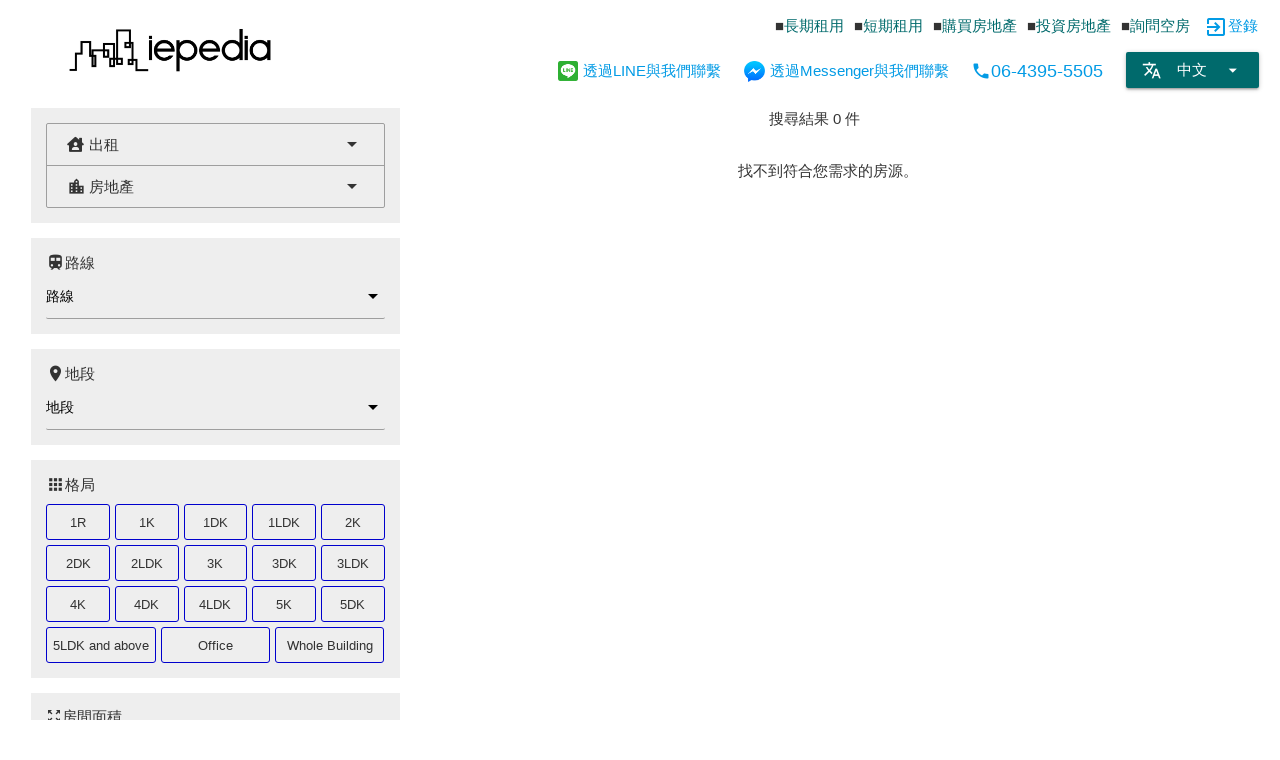

--- FILE ---
content_type: text/html; charset=UTF-8
request_url: https://iepedia.jp/zh/property_list?property_category=renovated
body_size: 21137
content:
<!doctype html>
<html lang="zh-CN">

<head prefix="og: http://ogp.me/ns# fb: http://ogp.me/ns/fb# article: http://ogp.me/ns/article#">
	<meta charset="UTF-8">
	<meta http-equiv="X-UA-Compatible" content="IE=edge">
	<meta name="viewport" content="width=device-width, initial-scale=1">
	<meta name="theme-color" content="#006a6c">
	<meta name="description" content="我們協助外國人在大阪找房子，並提供短租套房、share house、房屋買買等服務。">
	
	<meta property="og:locale" content="zh_CN">
	<meta property="og:type" content="article">
	<meta property="og:site_name" content="iepedia大阪租屋・協助外國人找房子">
	<meta property="og:title" content="物件清單iepedia大阪租屋・協助外國人找房子">
	<meta property="og:url" content="https://iepedia.jp/zh/property_list?property_category=renovated">
	<meta property="og:description" content="我們協助外國人在大阪找房子，並提供短租套房、share house、房屋買買等服務。">
	<meta property="og:image" content="https://iepedia.jp/wp-content/uploads/2020/12/shutterstock_1368581471-1-scaled.jpg">
	
    <title>物件清單iepedia大阪租屋・協助外國人找房子</title>
    <link rel="apple-touch-icon" sizes="76x76" href="https://iepedia.jp/wp-content/uploads/2020/12/screenshot.png">
    <link rel="icon" type="image/png" href="https://iepedia.jp/wp-content/uploads/2020/12/screenshot.png" sizes="32x32">
    <link rel="icon" type="image/png" href="https://iepedia.jp/wp-content/uploads/2020/12/screenshot.png" sizes="16x16">
    <link rel="manifest" href="https://iepedia.jp/wp-content/themes/iepedia/layout/img/favicons/manifest.json">
    <link rel="mask-icon" href="https://iepedia.jp/wp-content/themes/iepedia/layout/img/favicons/safari-pinned-tab.svg" color="#5bbad5">
	<link href="https://fonts.googleapis.com/icon?family=Material+Icons" rel="stylesheet">
	<link href="//www.google-analytics.com" rel="dns-prefetch">
	
	
<!-- MapPress Easy Google Maps Version:2.73.14 (http://www.mappresspro.com) -->
<meta name='robots' content='noindex, follow, max-image-preview:large' />
    <script>
        var ajaxurl = 'https://iepedia.jp/wp-admin/admin-ajax.php';
    </script>
<link rel='dns-prefetch' href='//use.fontawesome.com' />
<link rel='dns-prefetch' href='//s.w.org' />
<link rel="alternate" type="application/rss+xml" title="iepedia大阪租屋・協助外國人找房子 &raquo; 物件データFeed" href="https://iepedia.jp/zh/property_list/feed/" />
<script type="text/javascript">
window._wpemojiSettings = {"baseUrl":"https:\/\/s.w.org\/images\/core\/emoji\/13.1.0\/72x72\/","ext":".png","svgUrl":"https:\/\/s.w.org\/images\/core\/emoji\/13.1.0\/svg\/","svgExt":".svg","source":{"concatemoji":"https:\/\/iepedia.jp\/wp-includes\/js\/wp-emoji-release.min.js?ver=5.9.12"}};
/*! This file is auto-generated */
!function(e,a,t){var n,r,o,i=a.createElement("canvas"),p=i.getContext&&i.getContext("2d");function s(e,t){var a=String.fromCharCode;p.clearRect(0,0,i.width,i.height),p.fillText(a.apply(this,e),0,0);e=i.toDataURL();return p.clearRect(0,0,i.width,i.height),p.fillText(a.apply(this,t),0,0),e===i.toDataURL()}function c(e){var t=a.createElement("script");t.src=e,t.defer=t.type="text/javascript",a.getElementsByTagName("head")[0].appendChild(t)}for(o=Array("flag","emoji"),t.supports={everything:!0,everythingExceptFlag:!0},r=0;r<o.length;r++)t.supports[o[r]]=function(e){if(!p||!p.fillText)return!1;switch(p.textBaseline="top",p.font="600 32px Arial",e){case"flag":return s([127987,65039,8205,9895,65039],[127987,65039,8203,9895,65039])?!1:!s([55356,56826,55356,56819],[55356,56826,8203,55356,56819])&&!s([55356,57332,56128,56423,56128,56418,56128,56421,56128,56430,56128,56423,56128,56447],[55356,57332,8203,56128,56423,8203,56128,56418,8203,56128,56421,8203,56128,56430,8203,56128,56423,8203,56128,56447]);case"emoji":return!s([10084,65039,8205,55357,56613],[10084,65039,8203,55357,56613])}return!1}(o[r]),t.supports.everything=t.supports.everything&&t.supports[o[r]],"flag"!==o[r]&&(t.supports.everythingExceptFlag=t.supports.everythingExceptFlag&&t.supports[o[r]]);t.supports.everythingExceptFlag=t.supports.everythingExceptFlag&&!t.supports.flag,t.DOMReady=!1,t.readyCallback=function(){t.DOMReady=!0},t.supports.everything||(n=function(){t.readyCallback()},a.addEventListener?(a.addEventListener("DOMContentLoaded",n,!1),e.addEventListener("load",n,!1)):(e.attachEvent("onload",n),a.attachEvent("onreadystatechange",function(){"complete"===a.readyState&&t.readyCallback()})),(n=t.source||{}).concatemoji?c(n.concatemoji):n.wpemoji&&n.twemoji&&(c(n.twemoji),c(n.wpemoji)))}(window,document,window._wpemojiSettings);
</script>
<style type="text/css">
img.wp-smiley,
img.emoji {
	display: inline !important;
	border: none !important;
	box-shadow: none !important;
	height: 1em !important;
	width: 1em !important;
	margin: 0 0.07em !important;
	vertical-align: -0.1em !important;
	background: none !important;
	padding: 0 !important;
}
</style>
	<link rel='stylesheet' id='wp-block-library-css'  href='https://iepedia.jp/wp-includes/css/dist/block-library/style.min.css?ver=5.9.12' type='text/css' media='all' />
<link rel='stylesheet' id='mappress-css'  href='https://iepedia.jp/wp-content/plugins/mappress-google-maps-for-wordpress/css/mappress.css?ver=2.73.14' type='text/css' media='all' />
<style id='global-styles-inline-css' type='text/css'>
body{--wp--preset--color--black: #000000;--wp--preset--color--cyan-bluish-gray: #abb8c3;--wp--preset--color--white: #ffffff;--wp--preset--color--pale-pink: #f78da7;--wp--preset--color--vivid-red: #cf2e2e;--wp--preset--color--luminous-vivid-orange: #ff6900;--wp--preset--color--luminous-vivid-amber: #fcb900;--wp--preset--color--light-green-cyan: #7bdcb5;--wp--preset--color--vivid-green-cyan: #00d084;--wp--preset--color--pale-cyan-blue: #8ed1fc;--wp--preset--color--vivid-cyan-blue: #0693e3;--wp--preset--color--vivid-purple: #9b51e0;--wp--preset--gradient--vivid-cyan-blue-to-vivid-purple: linear-gradient(135deg,rgba(6,147,227,1) 0%,rgb(155,81,224) 100%);--wp--preset--gradient--light-green-cyan-to-vivid-green-cyan: linear-gradient(135deg,rgb(122,220,180) 0%,rgb(0,208,130) 100%);--wp--preset--gradient--luminous-vivid-amber-to-luminous-vivid-orange: linear-gradient(135deg,rgba(252,185,0,1) 0%,rgba(255,105,0,1) 100%);--wp--preset--gradient--luminous-vivid-orange-to-vivid-red: linear-gradient(135deg,rgba(255,105,0,1) 0%,rgb(207,46,46) 100%);--wp--preset--gradient--very-light-gray-to-cyan-bluish-gray: linear-gradient(135deg,rgb(238,238,238) 0%,rgb(169,184,195) 100%);--wp--preset--gradient--cool-to-warm-spectrum: linear-gradient(135deg,rgb(74,234,220) 0%,rgb(151,120,209) 20%,rgb(207,42,186) 40%,rgb(238,44,130) 60%,rgb(251,105,98) 80%,rgb(254,248,76) 100%);--wp--preset--gradient--blush-light-purple: linear-gradient(135deg,rgb(255,206,236) 0%,rgb(152,150,240) 100%);--wp--preset--gradient--blush-bordeaux: linear-gradient(135deg,rgb(254,205,165) 0%,rgb(254,45,45) 50%,rgb(107,0,62) 100%);--wp--preset--gradient--luminous-dusk: linear-gradient(135deg,rgb(255,203,112) 0%,rgb(199,81,192) 50%,rgb(65,88,208) 100%);--wp--preset--gradient--pale-ocean: linear-gradient(135deg,rgb(255,245,203) 0%,rgb(182,227,212) 50%,rgb(51,167,181) 100%);--wp--preset--gradient--electric-grass: linear-gradient(135deg,rgb(202,248,128) 0%,rgb(113,206,126) 100%);--wp--preset--gradient--midnight: linear-gradient(135deg,rgb(2,3,129) 0%,rgb(40,116,252) 100%);--wp--preset--duotone--dark-grayscale: url('#wp-duotone-dark-grayscale');--wp--preset--duotone--grayscale: url('#wp-duotone-grayscale');--wp--preset--duotone--purple-yellow: url('#wp-duotone-purple-yellow');--wp--preset--duotone--blue-red: url('#wp-duotone-blue-red');--wp--preset--duotone--midnight: url('#wp-duotone-midnight');--wp--preset--duotone--magenta-yellow: url('#wp-duotone-magenta-yellow');--wp--preset--duotone--purple-green: url('#wp-duotone-purple-green');--wp--preset--duotone--blue-orange: url('#wp-duotone-blue-orange');--wp--preset--font-size--small: 13px;--wp--preset--font-size--medium: 20px;--wp--preset--font-size--large: 36px;--wp--preset--font-size--x-large: 42px;}.has-black-color{color: var(--wp--preset--color--black) !important;}.has-cyan-bluish-gray-color{color: var(--wp--preset--color--cyan-bluish-gray) !important;}.has-white-color{color: var(--wp--preset--color--white) !important;}.has-pale-pink-color{color: var(--wp--preset--color--pale-pink) !important;}.has-vivid-red-color{color: var(--wp--preset--color--vivid-red) !important;}.has-luminous-vivid-orange-color{color: var(--wp--preset--color--luminous-vivid-orange) !important;}.has-luminous-vivid-amber-color{color: var(--wp--preset--color--luminous-vivid-amber) !important;}.has-light-green-cyan-color{color: var(--wp--preset--color--light-green-cyan) !important;}.has-vivid-green-cyan-color{color: var(--wp--preset--color--vivid-green-cyan) !important;}.has-pale-cyan-blue-color{color: var(--wp--preset--color--pale-cyan-blue) !important;}.has-vivid-cyan-blue-color{color: var(--wp--preset--color--vivid-cyan-blue) !important;}.has-vivid-purple-color{color: var(--wp--preset--color--vivid-purple) !important;}.has-black-background-color{background-color: var(--wp--preset--color--black) !important;}.has-cyan-bluish-gray-background-color{background-color: var(--wp--preset--color--cyan-bluish-gray) !important;}.has-white-background-color{background-color: var(--wp--preset--color--white) !important;}.has-pale-pink-background-color{background-color: var(--wp--preset--color--pale-pink) !important;}.has-vivid-red-background-color{background-color: var(--wp--preset--color--vivid-red) !important;}.has-luminous-vivid-orange-background-color{background-color: var(--wp--preset--color--luminous-vivid-orange) !important;}.has-luminous-vivid-amber-background-color{background-color: var(--wp--preset--color--luminous-vivid-amber) !important;}.has-light-green-cyan-background-color{background-color: var(--wp--preset--color--light-green-cyan) !important;}.has-vivid-green-cyan-background-color{background-color: var(--wp--preset--color--vivid-green-cyan) !important;}.has-pale-cyan-blue-background-color{background-color: var(--wp--preset--color--pale-cyan-blue) !important;}.has-vivid-cyan-blue-background-color{background-color: var(--wp--preset--color--vivid-cyan-blue) !important;}.has-vivid-purple-background-color{background-color: var(--wp--preset--color--vivid-purple) !important;}.has-black-border-color{border-color: var(--wp--preset--color--black) !important;}.has-cyan-bluish-gray-border-color{border-color: var(--wp--preset--color--cyan-bluish-gray) !important;}.has-white-border-color{border-color: var(--wp--preset--color--white) !important;}.has-pale-pink-border-color{border-color: var(--wp--preset--color--pale-pink) !important;}.has-vivid-red-border-color{border-color: var(--wp--preset--color--vivid-red) !important;}.has-luminous-vivid-orange-border-color{border-color: var(--wp--preset--color--luminous-vivid-orange) !important;}.has-luminous-vivid-amber-border-color{border-color: var(--wp--preset--color--luminous-vivid-amber) !important;}.has-light-green-cyan-border-color{border-color: var(--wp--preset--color--light-green-cyan) !important;}.has-vivid-green-cyan-border-color{border-color: var(--wp--preset--color--vivid-green-cyan) !important;}.has-pale-cyan-blue-border-color{border-color: var(--wp--preset--color--pale-cyan-blue) !important;}.has-vivid-cyan-blue-border-color{border-color: var(--wp--preset--color--vivid-cyan-blue) !important;}.has-vivid-purple-border-color{border-color: var(--wp--preset--color--vivid-purple) !important;}.has-vivid-cyan-blue-to-vivid-purple-gradient-background{background: var(--wp--preset--gradient--vivid-cyan-blue-to-vivid-purple) !important;}.has-light-green-cyan-to-vivid-green-cyan-gradient-background{background: var(--wp--preset--gradient--light-green-cyan-to-vivid-green-cyan) !important;}.has-luminous-vivid-amber-to-luminous-vivid-orange-gradient-background{background: var(--wp--preset--gradient--luminous-vivid-amber-to-luminous-vivid-orange) !important;}.has-luminous-vivid-orange-to-vivid-red-gradient-background{background: var(--wp--preset--gradient--luminous-vivid-orange-to-vivid-red) !important;}.has-very-light-gray-to-cyan-bluish-gray-gradient-background{background: var(--wp--preset--gradient--very-light-gray-to-cyan-bluish-gray) !important;}.has-cool-to-warm-spectrum-gradient-background{background: var(--wp--preset--gradient--cool-to-warm-spectrum) !important;}.has-blush-light-purple-gradient-background{background: var(--wp--preset--gradient--blush-light-purple) !important;}.has-blush-bordeaux-gradient-background{background: var(--wp--preset--gradient--blush-bordeaux) !important;}.has-luminous-dusk-gradient-background{background: var(--wp--preset--gradient--luminous-dusk) !important;}.has-pale-ocean-gradient-background{background: var(--wp--preset--gradient--pale-ocean) !important;}.has-electric-grass-gradient-background{background: var(--wp--preset--gradient--electric-grass) !important;}.has-midnight-gradient-background{background: var(--wp--preset--gradient--midnight) !important;}.has-small-font-size{font-size: var(--wp--preset--font-size--small) !important;}.has-medium-font-size{font-size: var(--wp--preset--font-size--medium) !important;}.has-large-font-size{font-size: var(--wp--preset--font-size--large) !important;}.has-x-large-font-size{font-size: var(--wp--preset--font-size--x-large) !important;}
</style>
<link rel='stylesheet' id='wp-pagenavi-css'  href='https://iepedia.jp/wp-content/plugins/wp-pagenavi/pagenavi-css.css?ver=2.70' type='text/css' media='all' />
<link rel='stylesheet' id='parent-style-css'  href='https://iepedia.jp/wp-content/themes/iepedia/style.css?ver=5.9.12' type='text/css' media='all' />
<link rel='stylesheet' id='materialize_css-css'  href='https://iepedia.jp/wp-content/themes/iepedia/layout/materialize/materialize.min.css?ver=5.9.12' type='text/css' media='all' />
<link rel='stylesheet' id='fontawesome_css-css'  href='https://iepedia.jp/wp-content/themes/iepedia/layout/fontawesome/css/all.css?ver=5.9.12' type='text/css' media='all' />
<link rel='stylesheet' id='property_list_layout_css-css'  href='https://iepedia.jp/wp-content/themes/iepedia/layout/css/property_list_layout.css?ver=5.9.12' type='text/css' media='all' />
<link rel='stylesheet' id='search_form_css-css'  href='https://iepedia.jp/wp-content/themes/iepedia/layout/css/search_form.css?ver=5.9.12' type='text/css' media='all' />
<link rel='stylesheet' id='property_list_css-css'  href='https://iepedia.jp/wp-content/themes/iepedia/layout/css/property_list.css?ver=5.9.12' type='text/css' media='all' />
<link rel='stylesheet' id='remodal_css-css'  href='https://iepedia.jp/wp-content/themes/iepedia/layout/remodal/remodal.css?ver=all' type='text/css' media='all' />
<link rel='stylesheet' id='remodal_theme_css-css'  href='https://iepedia.jp/wp-content/themes/iepedia/layout/remodal/remodal-default-theme.css?ver=all' type='text/css' media='all' />
<link rel='stylesheet' id='media_query_css-css'  href='https://iepedia.jp/wp-content/themes/iepedia/layout/css/media_query.css?ver=5.9.12' type='text/css' media='all' />
<script type='text/javascript' src='https://iepedia.jp/wp-includes/js/jquery/jquery.min.js?ver=3.6.0' id='jquery-core-js'></script>
<script type='text/javascript' src='https://iepedia.jp/wp-includes/js/jquery/jquery-migrate.min.js?ver=3.3.2' id='jquery-migrate-js'></script>
<link rel="https://api.w.org/" href="https://iepedia.jp/zh/wp-json/" /><link rel="alternate" type="application/json" href="https://iepedia.jp/zh/wp-json/wp/v2/property_category/36" /><link rel="EditURI" type="application/rsd+xml" title="RSD" href="https://iepedia.jp/xmlrpc.php?rsd" />
<link rel="wlwmanifest" type="application/wlwmanifest+xml" href="https://iepedia.jp/wp-includes/wlwmanifest.xml" /> 
<meta name="generator" content="WordPress 5.9.12" />
<style type="text/css">
.qtranxs_flag_en {background-image: url(https://iepedia.jp/wp-content/plugins/qtranslate-xt-master/flags/gb.png); background-repeat: no-repeat;}
.qtranxs_flag_ja {background-image: url(https://iepedia.jp/wp-content/plugins/qtranslate-xt-master/flags/jp.png); background-repeat: no-repeat;}
.qtranxs_flag_zh {background-image: url(https://iepedia.jp/wp-content/plugins/qtranslate-xt-master/flags/cn.png); background-repeat: no-repeat;}
</style>
<link hreflang="en" href="https://iepedia.jp/en/property_list?property_category=renovated" rel="alternate" />
<link hreflang="ja" href="https://iepedia.jp/ja/property_list?property_category=renovated" rel="alternate" />
<link hreflang="zh" href="https://iepedia.jp/zh/property_list?property_category=renovated" rel="alternate" />
<link hreflang="x-default" href="https://iepedia.jp/property_list?property_category=renovated" rel="alternate" />
<meta name="generator" content="qTranslate-XT 3.9.0.P1" />
<link rel="icon" href="https://iepedia.jp/wp-content/uploads/2020/12/screenshot-150x150.png" sizes="32x32" />
<link rel="icon" href="https://iepedia.jp/wp-content/uploads/2020/12/screenshot.png" sizes="192x192" />
<link rel="apple-touch-icon" href="https://iepedia.jp/wp-content/uploads/2020/12/screenshot.png" />
<meta name="msapplication-TileImage" content="https://iepedia.jp/wp-content/uploads/2020/12/screenshot.png" />
		<style type="text/css" id="wp-custom-css">
			/* ヘッダーメニューリンクカラー */
.header_nav ul li a {
    color: #006a6c;
}

/* サイトテーマカラー */
.dropdown-content li>a, .dropdown-content li>span,
.collection a.collection-item,
.timepicker-close,
.datepicker-cancel, .datepicker-clear, .datepicker-today, .datepicker-done,
.input-field .prefix.active,
.theme_color{
	color: #006a6c !important;
}

.timepicker-digital-display,
.datepicker-date-display,
.theme_color_bg{
	background: #006a6c !important;
}

textarea:focus:not([readonly]),
input:focus:not([readonly]){
	border-bottom: 1px solid #006a6c !important;
	box-shadow: 0 1px 0 0 #006a6c !important;
}

.timepicker-canvas line {
    stroke: #006a6c !important;
}

.timepicker-canvas-bearing,
.timepicker-canvas-bg {
    fill: #006a6c !important;
}

[type="checkbox"]:checked+span:not(.lever):before{
	border-right: 2px solid #006a6c !important;
    border-bottom: 2px solid #006a6c !important;
}

.side_menu_btn{
    float: right !important;
}
.material-icons{
	font-size: 24px;
}

.sidebar_pc .collection .collection-item.active{
	color: white !important;
	background: #006a6c !important;
}		</style>
				
<!--//エリア紹介-->
<meta name="google-site-verification" content="4DzKRrxhzwYwmgCkiDpwYx2TIlkZnIybvzuH0fGVivY" />
</head>
<body>


	<nav class="nav_sptab white black-text" role="navigation">
		<div class="nav-wrapper container header_sp">
			<a id="logo-container" href="https://iepedia.jp/zh/" class="brand-logo"><img src="https://iepedia.jp/wp-content/uploads/2021/05/名称未設定のデザイン-3.png" alt="Logo" class="logo_sp"></a>
			<ul class="header_icons">
				<li><a class="dropdown-trigger" data-target="select_lang_sp"><i class="material-icons middle">translate</i></a></li>
<ul id="select_lang_sp" class="dropdown-content"><li><a href="https://iepedia.jp/en/property_list?property_category=renovated" class="active">English</a></li><li><a href="https://iepedia.jp/ja/property_list?property_category=renovated" class="active">日本語</a></li><li class="active"><a>中文</a></li></ul>								<li><a href="https://iepedia.jp/zh/login"><i class="fas fa-sign-in-alt"></i></a></li>
								
								<li><a href="https://iepedia.jp/zh/favorite"><i class="material-icons middle">favorite_border</i></a></li>
								
			</ul>
			<a href="#" data-target="nav-mobile" class="side_menu_btn sidenav-trigger"><i class="material-icons">menu</i></a>
			<ul id="nav-mobile" class="sidenav side_menu">
								<li><a href="https://iepedia.jp/zh/login"><i class="fas fa-sign-in-alt"></i>登錄</a></li>
								<li><a href="/zh/property_list?property_type=long-term-rentals"><i class="fas fa-house-user" aria-hidden="true" style="font-size: 1.5rem;"></i>長期租用</a></li>
				<li><a href="/zh/property_list?property_type=monthly-rentals"><i class="fas fa-house-user" aria-hidden="true" style="font-size: 1.5rem;"></i>短期租用</a></li>
				<li><a href="/zh/property_list?property_type=buy-sell-personal-use"><i class="small material-icons">location_city</i>購買房地產</a></li>
				<li><a href="/zh/property_list?property_type=buy-sell-investment"><i class="small material-icons">location_city</i>投資房地產</a></li>
				<li><a href="https://iepedia.jp/zh/notice/"><i class="small material-icons">notifications</i>公告</a></li>
				<li><a href="https://iepedia.jp/zh/how_to/"><i class="small material-icons">library_books</i>HOW TO</a></li>
				<li><a href="https://iepedia.jp/zh/area_info/"><i class="fas fa-street-view" aria-hidden="true"></i>地區介紹</a></li>
				<li><a href="/zh/inquiry_form/?form=information"><i class="fas fa-envelope-open-text"></i>詢問空房</a></li>
							</ul>
		</div>
	</nav>


<header role="banner">
	
	    <div class="row container_header">
	    	
	        <div class="col s3 header_left">
	            <a href="https://iepedia.jp/zh" class="logo_link">
	                <img src="https://iepedia.jp/wp-content/uploads/2021/05/名称未設定のデザイン-3.png" alt="Logo" class="logo">
	            </a>
	        </div>
	        
	        <div class="col s9 header_right" align="right">
	        	
				<div class="col s12 header_nav">
					<div>
<ul><li><a href="/zh/property_list?property_type=long-term-rentals" class="">長期租用</a></li><li><a href="/zh/property_list?property_type=monthly-rentals" class="">短期租用</a></li><li><a href="/zh/property_list?property_type=buy-sell-personal-use" class="">購買房地產</a></li><li><a href="/zh/property_list?property_type=buy-sell-investment" class="">投資房地產</a></li><li><a href="/zh/inquiry_form/?form=information" class="">詢問空房</a></li></ul>					</div>
	
					<div class="login_area" align="right">
								<div style="display: inline-block;"><a href="https://iepedia.jp/zh/login"><i class="material-icons left" style="margin-right: 0;">exit_to_app</i>登錄</a>
</div>
						</div>
						
				</div>
					
	            <div class="col s12 header_right_bottom">
	            	
	        		<div align="right">
	        		<div class="languages-div">
              <a class="dropdown-trigger waves-effect waves-light btn theme_color_bg" data-target="select_lang"><i class="material-icons left">translate<!--language/translate--></i>中文<i class="material-icons right">arrow_drop_down</i></a>

<ul id="select_lang" class="dropdown-content"><li><a href="https://iepedia.jp/en/property_list?property_category=renovated" class="active">English</a></li><li><a href="https://iepedia.jp/ja/property_list?property_category=renovated" class="active">日本語</a></li><li class="active"><a>中文</a></li></ul>
        	</div>	        		</div>
	            	
	            	<div class="header_contact_phone" align="right">
	            				                <a href="tel:0643955505"><i class="material-icons middle">local_phone</i>06-4395-5505</a>
	                </div>
	            	
					<div class="header_contact_messenger">
						<a href="https://m.me/IepediaRealEstate" target="_blank"><img src="https://iepedia.jp/wp-content/themes/iepedia/layout/img/messenger.png" class="icon_messenger">透過Messenger與我們聯繫</a>
					</div>
	            	
                	<div class="header_contact_line">
						<a href="https://lin.ee/KrsWM1V" target="_blank"><img border="0"
	src="https://iepedia.jp/wp-content/themes/iepedia/layout/img/line.png" class="icon_line">透過LINE與我們聯繫</a>
					</div>
					
				</div>
				
			</div>

</header>
<!-- header -->


<main role="main">
<div class="container property_list_body">
	<div class="row">
		
		<aside role="form">
		<div class="col s4 search_form">
		
<form action="/property_list" method="get" enctype="multipart/form-data" id="search" role="search">
	
	<div class="col s12 search_form_wrap">
		
<!--物件タイプ-->
    	<div class="col s12 form_section checkbox_property_type">
				 <ul class="accordion collection">

				<li class="collection-item bgnone">
			<div class="accordion_header">出租<i class="fas fa-house-user left" aria-hidden="true"></i> <i class="material-icons right">arrow_drop_down</i></div>
			<div class="accordion_body col s12">
								<div class="col s12 checkbox_parent_wrap">
					<label>
						<input type="checkbox" name="property_type[]" value="long-term-rentals" class="property_parent">
						<span>長期租用 (2625)</span>
					</label>
				</div>
				
								<div class="col s12 checkbox_property_type_child_wrap">
										<div class="col s6 checkbox_property_type_child">
						<label>
							<input type="checkbox" name="property_type[]" value="%e3%82%a2%e3%83%91%e3%83%bc%e3%83%88" class="checkbox_children">
							<span>アパート</span>
						</label>
					</div>
										<div class="col s6 checkbox_property_type_child">
						<label>
							<input type="checkbox" name="property_type[]" value="apartments-long-term-rentals" class="checkbox_children">
							<span>公寓大樓</span>
						</label>
					</div>
										<div class="col s6 checkbox_property_type_child">
						<label>
							<input type="checkbox" name="property_type[]" value="houses-long-term-rentals" class="checkbox_children">
							<span>獨棟/透天</span>
						</label>
					</div>
										<div class="col s6 checkbox_property_type_child">
						<label>
							<input type="checkbox" name="property_type[]" value="stores_others_long_term_rentals" class="checkbox_children">
							<span>商店/其他</span>
						</label>
					</div>
									</div>
												<div class="col s12 checkbox_parent_wrap">
					<label>
						<input type="checkbox" name="property_type[]" value="monthly-rentals" class="property_parent">
						<span>Monthly Rentals (3)</span>
					</label>
				</div>
				
								<div class="col s12 checkbox_property_type_child_wrap">
										<div class="col s6 checkbox_property_type_child">
						<label>
							<input type="checkbox" name="property_type[]" value="apartments-short-term-rentals" class="checkbox_children">
							<span>公寓大樓</span>
						</label>
					</div>
									</div>
											</div>
		</li>
				<li class="collection-item bgnone">
			<div class="accordion_header">房地產<i class="material-icons left">location_city</i><i class="material-icons right">arrow_drop_down</i></div>
			<div class="accordion_body col s12">
								<div class="col s12 checkbox_parent_wrap">
					<label>
						<input type="checkbox" name="property_type[]" value="buy-sell-personal-use" class="property_parent">
						<span>買賣 (1)</span>
					</label>
				</div>
				
								<div class="col s12 checkbox_property_type_child_wrap">
										<div class="col s6 checkbox_property_type_child">
						<label>
							<input type="checkbox" name="property_type[]" value="apartments-buy-sell-personal-use" class="checkbox_children">
							<span>公寓大樓</span>
						</label>
					</div>
									</div>
												<div class="col s12 checkbox_parent_wrap">
					<label>
						<input type="checkbox" name="property_type[]" value="buy-sell-investment" class="property_parent">
						<span>投資 (9)</span>
					</label>
				</div>
				
								<div class="col s12 checkbox_property_type_child_wrap">
										<div class="col s6 checkbox_property_type_child">
						<label>
							<input type="checkbox" name="property_type[]" value="apartments-buy-sell-investment" class="checkbox_children">
							<span>公寓大樓</span>
						</label>
					</div>
									</div>
											</div>
		</li>
			</ul>
	    </div>
	    		
<!--沿線-->
	    <div class="col s12 form_section form_checkbox_station">
			<div align="left"><i class="material-icons left">train</i>路線</div>
				<div class="search_form_station_sp_wrap">
		<div class="search_form_station_sp">
			<ul id="slide_search_form_station" class="sidenav side_form_station">
				<li class="search_form_contents_station">
					<div class="slide_form_close_wrap"><a class="slide_close_station waves-effect waves-teal"><i class="material-icons">close</i></a></div>
				</li>
			</ul>
		</div>
		<a data-target="slide_search_form_station" class="sidenav-trigger search_title_station slide_open_station waves-effect waves-teal"></a>
	</div>
	
	<div class="search_form_station_tablet">
		<div class="search_form_station_wrap">
			<a class="btn-flat black-text waves-effect waves-light search_title_station" data-remodal-target="modal-station"></a>
			<div data-remodal-id="modal-station" data-remodal-options="hashTracking: false" class="remodal search_modal search_modal_station">
				<button data-remodal-action="close" class="remodal-close waves-effect waves-teal bgnone"></button>
				<div class="checkbox_main_wrap_station">
					
					<div class="search_checkbox_title"><i class="material-icons bottom">train</i>選擇車站</div>
					
																	<div class="checkbox_wrap_station">
						
								<div class="checkbox_parent checkbox_station">
								<label>
									<input type="checkbox" name="station[]" value="midosuji-line" class="parent_station"><span>御堂筋線(576)</span>
								</label>
							</div>
						
							<div class="checkbox_child_wrap_station">
																							<div class="checkbox_child_station zh">
									<label>
										<input type="checkbox" name="station[]" value="esaka-midosuji-line" class="child_station"><span>江坂 (御堂筋線)(1)</span>
									</label>
								</div>
																<div class="checkbox_child_station zh">
									<label>
										<input type="checkbox" name="station[]" value="higashi-mikuni-midosuji-line" class="child_station"><span>東三國 (御堂筋線)(73)</span>
									</label>
								</div>
																<div class="checkbox_child_station zh">
									<label>
										<input type="checkbox" name="station[]" value="shin-osaka-midosuji-line" class="child_station"><span>新大阪 (御堂筋線)(66)</span>
									</label>
								</div>
																<div class="checkbox_child_station zh">
									<label>
										<input type="checkbox" name="station[]" value="nishinakajima-minamigata-midosuji-line" class="child_station"><span>西中島南方 (御堂筋線)(73)</span>
									</label>
								</div>
																<div class="checkbox_child_station zh">
									<label>
										<input type="checkbox" name="station[]" value="nakatsu-midosuji-line" class="child_station"><span>中津 (御堂筋線)(37)</span>
									</label>
								</div>
																<div class="checkbox_child_station zh">
									<label>
										<input type="checkbox" name="station[]" value="umeda-midosuji-line" class="child_station"><span>梅田 (御堂筋線)(16)</span>
									</label>
								</div>
																<div class="checkbox_child_station zh">
									<label>
										<input type="checkbox" name="station[]" value="yodoyabashi-midosuji-line" class="child_station"><span>淀屋橋 (御堂筋線)(16)</span>
									</label>
								</div>
																<div class="checkbox_child_station zh">
									<label>
										<input type="checkbox" name="station[]" value="hommachi-midosuji-line" class="child_station"><span>本町 (御堂筋線)(48)</span>
									</label>
								</div>
																<div class="checkbox_child_station zh">
									<label>
										<input type="checkbox" name="station[]" value="shinsaibashi-midosuji-line" class="child_station"><span>心齋橋 (御堂筋線)(36)</span>
									</label>
								</div>
																<div class="checkbox_child_station zh">
									<label>
										<input type="checkbox" name="station[]" value="namba-midosuji-line" class="child_station"><span>難波 (御堂筋線)(75)</span>
									</label>
								</div>
																<div class="checkbox_child_station zh">
									<label>
										<input type="checkbox" name="station[]" value="daikokucho-midosuji-line" class="child_station"><span>大國町 (御堂筋線)(107)</span>
									</label>
								</div>
																<div class="checkbox_child_station zh">
									<label>
										<input type="checkbox" name="station[]" value="dobutsuen-mae-midosuji-line" class="child_station"><span>動物園前 (御堂筋線)(6)</span>
									</label>
								</div>
																<div class="checkbox_child_station zh">
									<label>
										<input type="checkbox" name="station[]" value="tennoji-midosuji-line" class="child_station"><span>天王寺 (御堂筋線)(18)</span>
									</label>
								</div>
																<div class="checkbox_child_station zh">
									<label>
										<input type="checkbox" name="station[]" value="showacho-midosuji-line" class="child_station"><span>昭和町 (御堂筋線)(9)</span>
									</label>
								</div>
																<div class="checkbox_child_station zh">
									<label>
										<input type="checkbox" name="station[]" value="nishitanabe-midosuji-line" class="child_station"><span>西田辺 (御堂筋線)(6)</span>
									</label>
								</div>
																<div class="checkbox_child_station zh">
									<label>
										<input type="checkbox" name="station[]" value="nagai-midosuji-line" class="child_station"><span>長居 (御堂筋線)(18)</span>
									</label>
								</div>
																<div class="checkbox_child_station zh">
									<label>
										<input type="checkbox" name="station[]" value="abiko-midosuji-line" class="child_station"><span>我孙子 (御堂筋線)(14)</span>
									</label>
								</div>
																						</div>
						
						</div>
												<div class="checkbox_wrap_station">
						
								<div class="checkbox_parent checkbox_station">
								<label>
									<input type="checkbox" name="station[]" value="%e5%92%8c%e6%b3%89%e6%a9%8b%e6%9c%ac%ef%bc%88%e9%98%aa%e5%92%8c%e7%b7%9a%ef%bc%89" class="parent_station"><span>和泉橋本（阪和線）(1)</span>
								</label>
							</div>
						
							<div class="checkbox_child_wrap_station">
														</div>
						
						</div>
												<div class="checkbox_wrap_station">
						
								<div class="checkbox_parent checkbox_station">
								<label>
									<input type="checkbox" name="station[]" value="%e3%81%8a%e3%81%8a%e3%81%95%e3%81%8b%e6%9d%b1%e7%b7%9a" class="parent_station"><span>おおさか東線(11)</span>
								</label>
							</div>
						
							<div class="checkbox_child_wrap_station">
																							<div class="checkbox_child_station zh">
									<label>
										<input type="checkbox" name="station[]" value="%e5%9f%8e%e5%8c%97%e5%85%ac%e5%9c%92%e9%80%9a%ef%bc%88%e3%81%8a%e3%81%8a%e3%81%95%e6%9d%b1%e7%b7%9a%ef%bc%89" class="child_station"><span>城北公園通（おおさ東線）(11)</span>
									</label>
								</div>
																						</div>
						
						</div>
												<div class="checkbox_wrap_station">
						
								<div class="checkbox_parent checkbox_station">
								<label>
									<input type="checkbox" name="station[]" value="kintetsu-nara-line-2" class="parent_station"><span>近鉄 奈良线(9)</span>
								</label>
							</div>
						
							<div class="checkbox_child_wrap_station">
																							<div class="checkbox_child_station zh">
									<label>
										<input type="checkbox" name="station[]" value="kawachihanazono-kintetsu-nara-line" class="child_station"><span>河内花園（近鉄 奈良线）(2)</span>
									</label>
								</div>
																<div class="checkbox_child_station zh">
									<label>
										<input type="checkbox" name="station[]" value="wakaeiwata-kintetsu-nara-line" class="child_station"><span>若江岩田（近鉄 奈良线）(2)</span>
									</label>
								</div>
																<div class="checkbox_child_station zh">
									<label>
										<input type="checkbox" name="station[]" value="yaenosato-kintetsu-nara-line" class="child_station"><span>八户之里（近鉄 奈良线）(1)</span>
									</label>
								</div>
																<div class="checkbox_child_station zh">
									<label>
										<input type="checkbox" name="station[]" value="fuse-kintetsu-nara-line" class="child_station"><span>布施（近鉄 奈良线）(4)</span>
									</label>
								</div>
																<div class="checkbox_child_station zh">
									<label>
										<input type="checkbox" name="station[]" value="kintetsunara-kintetsu-nara-line" class="child_station"><span>近铁奈良（近鉄 奈良线）(2)</span>
									</label>
								</div>
																						</div>
						
						</div>
												<div class="checkbox_wrap_station">
						
								<div class="checkbox_parent checkbox_station">
								<label>
									<input type="checkbox" name="station[]" value="%e3%81%8a%e3%81%8a%e3%81%95%e3%81%8b%e6%9d%b1" class="parent_station"><span>おおさか東(4)</span>
								</label>
							</div>
						
							<div class="checkbox_child_wrap_station">
																							<div class="checkbox_child_station zh">
									<label>
										<input type="checkbox" name="station[]" value="%e5%9f%8e%e5%8c%97%e5%85%ac%e5%9c%92%e9%80%9a%ef%bc%88%e3%81%8a%e3%81%8a%e3%81%95%e3%81%8b%e6%9d%b1%ef%bc%89" class="child_station"><span>城北公園通（おおさか東）(4)</span>
									</label>
								</div>
																						</div>
						
						</div>
												<div class="checkbox_wrap_station">
						
								<div class="checkbox_parent checkbox_station">
								<label>
									<input type="checkbox" name="station[]" value="%e5%8d%83%e6%97%a5%e5%89%8d%e7%b7%9a%e6%a1%9c%e5%b7%9d" class="parent_station"><span>千日前線桜川(29)</span>
								</label>
							</div>
						
							<div class="checkbox_child_wrap_station">
																							<div class="checkbox_child_station zh">
									<label>
										<input type="checkbox" name="station[]" value="sennichimae-line-%e5%8d%83%e6%97%a5%e5%89%8d%e7%b7%9a%e6%a1%9c%e5%b7%9d" class="child_station"><span>千日前線(29)</span>
									</label>
								</div>
																						</div>
						
						</div>
												<div class="checkbox_wrap_station">
						
								<div class="checkbox_parent checkbox_station">
								<label>
									<input type="checkbox" name="station[]" value="%e5%b0%91%e8%b7%af%ef%bc%88%e5%a4%a7%e9%98%aa%e3%83%a2%e3%83%8e%e3%83%ac%e3%83%bc%e3%83%ab%ef%bc%89" class="parent_station"><span>少路（大阪モノレール）(2)</span>
								</label>
							</div>
						
							<div class="checkbox_child_wrap_station">
														</div>
						
						</div>
												<div class="checkbox_wrap_station">
						
								<div class="checkbox_parent checkbox_station">
								<label>
									<input type="checkbox" name="station[]" value="%e8%bf%91%e9%89%84%e5%85%ab%e5%b0%be%ef%bc%88%e8%bf%91%e9%89%84%e5%a4%a7%e9%98%aa%e7%b7%9a%ef%bc%89" class="parent_station"><span>近鉄八尾（近鉄大阪線）(2)</span>
								</label>
							</div>
						
							<div class="checkbox_child_wrap_station">
														</div>
						
						</div>
												<div class="checkbox_wrap_station">
						
								<div class="checkbox_parent checkbox_station">
								<label>
									<input type="checkbox" name="station[]" value="%e4%ba%8c%e8%89%b2%e6%b5%9c%ef%bc%88%e5%8d%97%e6%b5%b7%e6%9c%ac%e7%b7%9a%ef%bc%89" class="parent_station"><span>二色浜（南海本線）(1)</span>
								</label>
							</div>
						
							<div class="checkbox_child_wrap_station">
														</div>
						
						</div>
												<div class="checkbox_wrap_station">
						
								<div class="checkbox_parent checkbox_station">
								<label>
									<input type="checkbox" name="station[]" value="%e5%b9%b3%e9%87%8e" class="parent_station"><span>平野(1)</span>
								</label>
							</div>
						
							<div class="checkbox_child_wrap_station">
														</div>
						
						</div>
												<div class="checkbox_wrap_station">
						
								<div class="checkbox_parent checkbox_station">
								<label>
									<input type="checkbox" name="station[]" value="%e4%b8%83%e9%81%93%ef%bc%88%e5%8d%97%e6%b5%b7%e6%9c%ac%e7%b7%9a%ef%bc%89" class="parent_station"><span>七道（南海本線）(1)</span>
								</label>
							</div>
						
							<div class="checkbox_child_wrap_station">
														</div>
						
						</div>
												<div class="checkbox_wrap_station">
						
								<div class="checkbox_parent checkbox_station">
								<label>
									<input type="checkbox" name="station[]" value="%e9%ab%98%e5%ae%89%e8%bf%91%e9%89%84%e5%a4%a7%e9%98%aa%e7%b7%9a" class="parent_station"><span>高安(近鉄大阪線)(1)</span>
								</label>
							</div>
						
							<div class="checkbox_child_wrap_station">
														</div>
						
						</div>
												<div class="checkbox_wrap_station">
						
								<div class="checkbox_parent checkbox_station">
								<label>
									<input type="checkbox" name="station[]" value="%e8%90%a9%e5%8e%9f%e5%a4%a9%e7%a5%9e%ef%bc%88%e5%8d%97%e6%b5%b7%e9%ab%98%e9%87%8e%e7%b7%9a%ef%bc%89" class="parent_station"><span>萩原天神（南海高野線）(1)</span>
								</label>
							</div>
						
							<div class="checkbox_child_wrap_station">
														</div>
						
						</div>
												<div class="checkbox_wrap_station">
						
								<div class="checkbox_parent checkbox_station">
								<label>
									<input type="checkbox" name="station[]" value="%e9%87%8e%e5%b4%8e%ef%bc%88%e7%89%87%e7%94%ba%e7%b7%9a%ef%bc%89" class="parent_station"><span>野崎（片町線）(1)</span>
								</label>
							</div>
						
							<div class="checkbox_child_wrap_station">
														</div>
						
						</div>
												<div class="checkbox_wrap_station">
						
								<div class="checkbox_parent checkbox_station">
								<label>
									<input type="checkbox" name="station[]" value="%e9%81%93%e6%98%8e%e5%af%ba%ef%bc%88%e8%bf%91%e9%89%84%e5%8d%97%e5%a4%a7%e9%98%aa%e7%b7%9a%ef%bc%89" class="parent_station"><span>道明寺（近鉄南大阪線）(1)</span>
								</label>
							</div>
						
							<div class="checkbox_child_wrap_station">
														</div>
						
						</div>
												<div class="checkbox_wrap_station">
						
								<div class="checkbox_parent checkbox_station">
								<label>
									<input type="checkbox" name="station[]" value="%e6%a1%9c%e4%ba%95%ef%bc%88%e9%98%aa%e6%80%a5%e7%ae%95%e9%9d%a2%e7%b7%9a%ef%bc%89" class="parent_station"><span>桜井（阪急箕面線）(1)</span>
								</label>
							</div>
						
							<div class="checkbox_child_wrap_station">
														</div>
						
						</div>
												<div class="checkbox_wrap_station">
						
								<div class="checkbox_parent checkbox_station">
								<label>
									<input type="checkbox" name="station[]" value="%e5%b9%b3%e9%87%8e%ef%bc%88%e8%b0%b7%e7%94%ba%e7%b7%9a%ef%bc%89" class="parent_station"><span>平野（谷町線）(1)</span>
								</label>
							</div>
						
							<div class="checkbox_child_wrap_station">
														</div>
						
						</div>
												<div class="checkbox_wrap_station">
						
								<div class="checkbox_parent checkbox_station">
								<label>
									<input type="checkbox" name="station[]" value="%e9%a6%99%e9%87%8c%e5%9c%92%ef%bc%88%e4%ba%ac%e9%98%aa%e6%9c%ac%e7%b7%9a%ef%bc%89" class="parent_station"><span>香里園（京阪本線）(1)</span>
								</label>
							</div>
						
							<div class="checkbox_child_wrap_station">
														</div>
						
						</div>
												<div class="checkbox_wrap_station">
						
								<div class="checkbox_parent checkbox_station">
								<label>
									<input type="checkbox" name="station[]" value="%e5%bc%a5%e5%88%80%ef%bc%88%e8%bf%91%e9%89%84%e5%a4%a7%e9%98%aa%e7%b7%9a%ef%bc%89" class="parent_station"><span>弥刀（近鉄大阪線）(1)</span>
								</label>
							</div>
						
							<div class="checkbox_child_wrap_station">
														</div>
						
						</div>
												<div class="checkbox_wrap_station">
						
								<div class="checkbox_parent checkbox_station">
								<label>
									<input type="checkbox" name="station[]" value="yotsubashi-line" class="parent_station"><span>四之橋線(171)</span>
								</label>
							</div>
						
							<div class="checkbox_child_wrap_station">
																							<div class="checkbox_child_station zh">
									<label>
										<input type="checkbox" name="station[]" value="nishi-umeda-yotsubashi-line" class="child_station"><span>西梅田 (四之橋線)(3)</span>
									</label>
								</div>
																<div class="checkbox_child_station zh">
									<label>
										<input type="checkbox" name="station[]" value="higobashi-yotsubashi-line" class="child_station"><span>肥後橋 (四之橋線)(26)</span>
									</label>
								</div>
																<div class="checkbox_child_station zh">
									<label>
										<input type="checkbox" name="station[]" value="hommachi-yotsubashi-line" class="child_station"><span>本町 (四之橋線)(30)</span>
									</label>
								</div>
																<div class="checkbox_child_station zh">
									<label>
										<input type="checkbox" name="station[]" value="yotsubashi-yotsubashi-line" class="child_station"><span>四之橋 (四之橋線)(19)</span>
									</label>
								</div>
																<div class="checkbox_child_station zh">
									<label>
										<input type="checkbox" name="station[]" value="namba-yotsubashi-line" class="child_station"><span>難波 (四之橋線)(6)</span>
									</label>
								</div>
																<div class="checkbox_child_station zh">
									<label>
										<input type="checkbox" name="station[]" value="daikokucho-yotsubashi-line" class="child_station"><span>大國町 (四之橋線)(52)</span>
									</label>
								</div>
																<div class="checkbox_child_station zh">
									<label>
										<input type="checkbox" name="station[]" value="hanazonocho-yotsubashi-line" class="child_station"><span>花園町 (四之橋線)(6)</span>
									</label>
								</div>
																<div class="checkbox_child_station zh">
									<label>
										<input type="checkbox" name="station[]" value="kishinosato-yotsubashi-line" class="child_station"><span>岸里 (四之橋線)(5)</span>
									</label>
								</div>
																<div class="checkbox_child_station zh">
									<label>
										<input type="checkbox" name="station[]" value="tamade-yotsubashi-line" class="child_station"><span>玉出 (四之橋線)(3)</span>
									</label>
								</div>
																<div class="checkbox_child_station zh">
									<label>
										<input type="checkbox" name="station[]" value="kitakagaya-yotsubashi-line" class="child_station"><span>北加賀谷 (四之橋線)(14)</span>
									</label>
								</div>
																<div class="checkbox_child_station zh">
									<label>
										<input type="checkbox" name="station[]" value="suminoekouen-yotsubashi-line" class="child_station"><span>住之江公園　（四之橋線）(18)</span>
									</label>
								</div>
																						</div>
						
						</div>
												<div class="checkbox_wrap_station">
						
								<div class="checkbox_parent checkbox_station">
								<label>
									<input type="checkbox" name="station[]" value="sennichimae-line" class="parent_station"><span>千日前線(513)</span>
								</label>
							</div>
						
							<div class="checkbox_child_wrap_station">
																							<div class="checkbox_child_station zh">
									<label>
										<input type="checkbox" name="station[]" value="nodahanshin-sennichimae-line" class="child_station"><span>野田阪神 (千日前線)(59)</span>
									</label>
								</div>
																<div class="checkbox_child_station zh">
									<label>
										<input type="checkbox" name="station[]" value="tamagawa-sennichimae-line" class="child_station"><span>玉川 (千日前線)(63)</span>
									</label>
								</div>
																<div class="checkbox_child_station zh">
									<label>
										<input type="checkbox" name="station[]" value="awaza-sennichimae-line" class="child_station"><span>阿波座 (千日前線)(65)</span>
									</label>
								</div>
																<div class="checkbox_child_station zh">
									<label>
										<input type="checkbox" name="station[]" value="nishi-nagahori-sennichimae-line" class="child_station"><span>西長堀 (千日前線)(19)</span>
									</label>
								</div>
																<div class="checkbox_child_station zh">
									<label>
										<input type="checkbox" name="station[]" value="sakuragawa-sennichimae-line" class="child_station"><span>櫻川 (千日前線)(95)</span>
									</label>
								</div>
																<div class="checkbox_child_station zh">
									<label>
										<input type="checkbox" name="station[]" value="namba-sennichimae-line" class="child_station"><span>難波 (千日前線)(4)</span>
									</label>
								</div>
																<div class="checkbox_child_station zh">
									<label>
										<input type="checkbox" name="station[]" value="nipponbashi-sennichimae-line" class="child_station"><span>日本橋 (千日前線)(46)</span>
									</label>
								</div>
																<div class="checkbox_child_station zh">
									<label>
										<input type="checkbox" name="station[]" value="tanimachi-9-chome-sennichimae-line" class="child_station"><span>谷町九丁目 (千日前線)(49)</span>
									</label>
								</div>
																<div class="checkbox_child_station zh">
									<label>
										<input type="checkbox" name="station[]" value="tsuruhashi-sennichimae-line" class="child_station"><span>鶴橋 (千日前線)(23)</span>
									</label>
								</div>
																<div class="checkbox_child_station zh">
									<label>
										<input type="checkbox" name="station[]" value="imazato-sennichimae-line" class="child_station"><span>今里 (千日前線)(30)</span>
									</label>
								</div>
																<div class="checkbox_child_station zh">
									<label>
										<input type="checkbox" name="station[]" value="minami-tatsumi-sennichimae-line" class="child_station"><span>南巽 (千日前線)(33)</span>
									</label>
								</div>
																<div class="checkbox_child_station zh">
									<label>
										<input type="checkbox" name="station[]" value="shoji-sennichimae-line" class="child_station"><span>小路 (千日前線)(37)</span>
									</label>
								</div>
																<div class="checkbox_child_station zh">
									<label>
										<input type="checkbox" name="station[]" value="kita-tatsumi-sennichimae-line" class="child_station"><span>北巽(千日前線)(33)</span>
									</label>
								</div>
																<div class="checkbox_child_station zh">
									<label>
										<input type="checkbox" name="station[]" value="shinfukae-sennichimae-line" class="child_station"><span>新深江(千日前線）(18)</span>
									</label>
								</div>
																						</div>
						
						</div>
												<div class="checkbox_wrap_station">
						
								<div class="checkbox_parent checkbox_station">
								<label>
									<input type="checkbox" name="station[]" value="nagahori-tsurumi-ryokuchi-line" class="parent_station"><span>長堀鶴見綠地線(380)</span>
								</label>
							</div>
						
							<div class="checkbox_child_wrap_station">
																							<div class="checkbox_child_station zh">
									<label>
										<input type="checkbox" name="station[]" value="gamo-4-chome-nagahori-tsurumi-ryokuchi-line" class="child_station"><span>蒲生四丁目 (長堀鶴見綠地線)(44)</span>
									</label>
								</div>
																<div class="checkbox_child_station zh">
									<label>
										<input type="checkbox" name="station[]" value="%e6%a8%aa%e5%a0%a4" class="child_station"><span>横堤(27)</span>
									</label>
								</div>
																<div class="checkbox_child_station zh">
									<label>
										<input type="checkbox" name="station[]" value="%e9%b6%b4%e8%a6%8b%e7%b7%91%e5%9c%b0%e9%95%b7%e5%a0%80%e9%b6%b4%e8%a6%8b%e7%b7%91%e5%9c%b0%e7%b7%9a" class="child_station"><span>鶴見緑地(長堀鶴見緑地線)(5)</span>
									</label>
								</div>
																<div class="checkbox_child_station zh">
									<label>
										<input type="checkbox" name="station[]" value="%e9%b6%b4%e8%a6%8b%e7%b7%91%e5%9c%b0%ef%bc%88%e9%95%b7%e5%a0%80%e9%b6%b4%e8%a6%8b%e7%b7%91%e5%9c%b0%e7%b7%9a%ef%bc%89" class="child_station"><span>鶴見緑地（長堀鶴見緑地線）(7)</span>
									</label>
								</div>
																<div class="checkbox_child_station zh">
									<label>
										<input type="checkbox" name="station[]" value="%e4%bb%8a%e7%a6%8f%e9%b6%b4%e8%a6%8b%ef%bc%88%e9%95%b7%e5%a0%80%e9%b6%b4%e8%a6%8b%e7%b7%91%e5%9c%b0%e7%b7%9a%ef%bc%89" class="child_station"><span>今福鶴見（長堀鶴見緑地線）(19)</span>
									</label>
								</div>
																<div class="checkbox_child_station zh">
									<label>
										<input type="checkbox" name="station[]" value="kyobashi-nagahori-tsurumi-ryokuchi-line" class="child_station"><span>京橋 (長堀鶴見綠地線)(13)</span>
									</label>
								</div>
																<div class="checkbox_child_station zh">
									<label>
										<input type="checkbox" name="station[]" value="osaka-business-park-nagahori-tsurumi-ryokuchi-line" class="child_station"><span>大阪Business Park (長堀鶴見綠地線)(5)</span>
									</label>
								</div>
																<div class="checkbox_child_station zh">
									<label>
										<input type="checkbox" name="station[]" value="morinomiya-nagahori-tsurumi-ryokuchi-line" class="child_station"><span>森之宮 (長堀鶴見綠地線)(9)</span>
									</label>
								</div>
																<div class="checkbox_child_station zh">
									<label>
										<input type="checkbox" name="station[]" value="tamatsukuri-nagahori-tsurumi-ryokuchi-line" class="child_station"><span>玉造 (長堀鶴見綠地線)(34)</span>
									</label>
								</div>
																<div class="checkbox_child_station zh">
									<label>
										<input type="checkbox" name="station[]" value="tanimachi-6-chome-nagahori-tsurumi-ryokuchi-line" class="child_station"><span>谷町六丁目 (長堀鶴見綠地線)(28)</span>
									</label>
								</div>
																<div class="checkbox_child_station zh">
									<label>
										<input type="checkbox" name="station[]" value="matsuyamachi-nagahori-tsurumi-ryokuchi-line" class="child_station"><span>松屋町 (長堀鶴見綠地線)(75)</span>
									</label>
								</div>
																<div class="checkbox_child_station zh">
									<label>
										<input type="checkbox" name="station[]" value="nagahoribashi-nagahori-tsurumi-ryokuchi-line" class="child_station"><span>長堀橋 (長堀鶴見綠地線)(44)</span>
									</label>
								</div>
																<div class="checkbox_child_station zh">
									<label>
										<input type="checkbox" name="station[]" value="shinsaibashi-nagahori-tsurumi-ryokuchi-line" class="child_station"><span>心齋橋 (長堀鶴見綠地線)(12)</span>
									</label>
								</div>
																<div class="checkbox_child_station zh">
									<label>
										<input type="checkbox" name="station[]" value="nishiohashi-nagahori-tsurumi-ryokuchi-line" class="child_station"><span>西大橋 (長堀鶴見綠地線)(30)</span>
									</label>
								</div>
																<div class="checkbox_child_station zh">
									<label>
										<input type="checkbox" name="station[]" value="nishi-nagahori-nagahori-tsurumi-ryokuchi-line" class="child_station"><span>西長堀 (長堀鶴見綠地線)(25)</span>
									</label>
								</div>
																<div class="checkbox_child_station zh">
									<label>
										<input type="checkbox" name="station[]" value="dome-mae-chiyozaki-nagahori-tsurumi-ryokuchi-line" class="child_station"><span>Dome前千代崎 (長堀鶴見綠地線)(24)</span>
									</label>
								</div>
																<div class="checkbox_child_station zh">
									<label>
										<input type="checkbox" name="station[]" value="taisho-nagahori-tsurumi-ryokuchi-line" class="child_station"><span>大正 (長堀鶴見綠地線)(33)</span>
									</label>
								</div>
																						</div>
						
						</div>
												<div class="checkbox_wrap_station">
						
								<div class="checkbox_parent checkbox_station">
								<label>
									<input type="checkbox" name="station[]" value="sakaisuji-line" class="parent_station"><span>堺筋線(385)</span>
								</label>
							</div>
						
							<div class="checkbox_child_wrap_station">
																							<div class="checkbox_child_station zh">
									<label>
										<input type="checkbox" name="station[]" value="tenjinbashisuji-6-chome-sakaisuji-line" class="child_station"><span>天神橋筋六丁目 (堺筋線)(31)</span>
									</label>
								</div>
																<div class="checkbox_child_station zh">
									<label>
										<input type="checkbox" name="station[]" value="ogimachi-sakaisuji-line" class="child_station"><span>扇町 (堺筋線)(24)</span>
									</label>
								</div>
																<div class="checkbox_child_station zh">
									<label>
										<input type="checkbox" name="station[]" value="minami-morimachi-sakaisuji-line" class="child_station"><span>南森町 (堺筋線)(22)</span>
									</label>
								</div>
																<div class="checkbox_child_station zh">
									<label>
										<input type="checkbox" name="station[]" value="kitahama-sakaisuji-line" class="child_station"><span>北濱 (堺筋線)(57)</span>
									</label>
								</div>
																<div class="checkbox_child_station zh">
									<label>
										<input type="checkbox" name="station[]" value="sakaisuji-hommachi-sakaisuji-line" class="child_station"><span>堺筋本町 (堺筋線)(81)</span>
									</label>
								</div>
																<div class="checkbox_child_station zh">
									<label>
										<input type="checkbox" name="station[]" value="nagahoribashi-sakaisuji-line" class="child_station"><span>長堀橋 (堺筋線）(40)</span>
									</label>
								</div>
																<div class="checkbox_child_station zh">
									<label>
										<input type="checkbox" name="station[]" value="nipponbashi-sakaisuji-line" class="child_station"><span>日本橋 (堺筋線)(81)</span>
									</label>
								</div>
																<div class="checkbox_child_station zh">
									<label>
										<input type="checkbox" name="station[]" value="ebisucho-sakaisuji-line" class="child_station"><span>恵美須町 (堺筋線)(60)</span>
									</label>
								</div>
																<div class="checkbox_child_station zh">
									<label>
										<input type="checkbox" name="station[]" value="tengachaya-sakaisuji-line" class="child_station"><span>天下茶屋 (堺筋線)(4)</span>
									</label>
								</div>
																						</div>
						
						</div>
												<div class="checkbox_wrap_station">
						
								<div class="checkbox_parent checkbox_station">
								<label>
									<input type="checkbox" name="station[]" value="tanimachi-line" class="parent_station"><span>谷町線(453)</span>
								</label>
							</div>
						
							<div class="checkbox_child_wrap_station">
																							<div class="checkbox_child_station zh">
									<label>
										<input type="checkbox" name="station[]" value="komagawanakano-tanimachi-line" class="child_station"><span>駒川中野（谷町線）(13)</span>
									</label>
								</div>
																<div class="checkbox_child_station zh">
									<label>
										<input type="checkbox" name="station[]" value="%e5%96%9c%e9%80%a3%e7%93%9c%e7%a0%b4%e8%b0%b7%e7%94%ba%e7%b7%9a%ef%bc%89" class="child_station"><span>喜連瓜破(谷町線）(18)</span>
									</label>
								</div>
																<div class="checkbox_child_station zh">
									<label>
										<input type="checkbox" name="station[]" value="%e5%a4%aa%e5%ad%90%e6%a9%8b%e4%bb%8a%e5%b8%82%ef%bc%88%e8%b0%b7%e7%94%ba%e7%b7%9a%ef%bc%89" class="child_station"><span>太子橋今市（谷町線）(12)</span>
									</label>
								</div>
																<div class="checkbox_child_station zh">
									<label>
										<input type="checkbox" name="station[]" value="senbayashi-omiya-tanimachi-line" class="child_station"><span>千林大宮 (谷町線)(17)</span>
									</label>
								</div>
																<div class="checkbox_child_station zh">
									<label>
										<input type="checkbox" name="station[]" value="%e5%b9%b3%e9%87%8e-tanimachi-line" class="child_station"><span>平野(14)</span>
									</label>
								</div>
																<div class="checkbox_child_station zh">
									<label>
										<input type="checkbox" name="station[]" value="%e5%87%ba%e6%88%b8%e8%b0%b7%e7%94%ba%e7%b7%9a" class="child_station"><span>出戸(谷町線)(16)</span>
									</label>
								</div>
																<div class="checkbox_child_station zh">
									<label>
										<input type="checkbox" name="station[]" value="%e7%94%b0%e8%be%ba" class="child_station"><span>田辺(12)</span>
									</label>
								</div>
																<div class="checkbox_child_station zh">
									<label>
										<input type="checkbox" name="station[]" value="sekimetakadono-tanimachi-line" class="child_station"><span>關目高殿 (谷町線)(13)</span>
									</label>
								</div>
																<div class="checkbox_child_station zh">
									<label>
										<input type="checkbox" name="station[]" value="noe-uchindai-tanimachi-line" class="child_station"><span>野江内代 (谷町線)(20)</span>
									</label>
								</div>
																<div class="checkbox_child_station zh">
									<label>
										<input type="checkbox" name="station[]" value="miyakojima-tanimachi-line" class="child_station"><span>都島 (谷町線)(27)</span>
									</label>
								</div>
																<div class="checkbox_child_station zh">
									<label>
										<input type="checkbox" name="station[]" value="tenjinbashisuji-6-chome-tanimachi-line" class="child_station"><span>天神橋筋六丁目 (谷町線)(28)</span>
									</label>
								</div>
																<div class="checkbox_child_station zh">
									<label>
										<input type="checkbox" name="station[]" value="nakazakicho-tanimachi-line" class="child_station"><span>中崎町 (谷町線)(30)</span>
									</label>
								</div>
																<div class="checkbox_child_station zh">
									<label>
										<input type="checkbox" name="station[]" value="higashi-umeda-tanimachi-line" class="child_station"><span>東梅田 (谷町線)(12)</span>
									</label>
								</div>
																<div class="checkbox_child_station zh">
									<label>
										<input type="checkbox" name="station[]" value="minami-morimachi-tanimachi-line" class="child_station"><span>南森町 (谷町線)(40)</span>
									</label>
								</div>
																<div class="checkbox_child_station zh">
									<label>
										<input type="checkbox" name="station[]" value="temmabashi-tanimachi-line" class="child_station"><span>天満橋 (谷町線)(45)</span>
									</label>
								</div>
																<div class="checkbox_child_station zh">
									<label>
										<input type="checkbox" name="station[]" value="tanimachi-4-chome-tanimachi-line" class="child_station"><span>谷町四丁目 (谷町線)(71)</span>
									</label>
								</div>
																<div class="checkbox_child_station zh">
									<label>
										<input type="checkbox" name="station[]" value="tanimachi-6-chome-tanimachi-line" class="child_station"><span>谷町六丁目 (谷町線)(35)</span>
									</label>
								</div>
																<div class="checkbox_child_station zh">
									<label>
										<input type="checkbox" name="station[]" value="tanimachi-9-chome-tanimachi-line" class="child_station"><span>谷町九丁目 (谷町線)(26)</span>
									</label>
								</div>
																<div class="checkbox_child_station zh">
									<label>
										<input type="checkbox" name="station[]" value="tennoji-tanimachi-line" class="child_station"><span>天王寺 (谷町線)(7)</span>
									</label>
								</div>
																<div class="checkbox_child_station zh">
									<label>
										<input type="checkbox" name="station[]" value="shitennojimae-yuhigaoka-tanimachi-line" class="child_station"><span>四天王寺前夕陽丘(谷町線）(38)</span>
									</label>
								</div>
																<div class="checkbox_child_station zh">
									<label>
										<input type="checkbox" name="station[]" value="abeno-tanimachi-line" class="child_station"><span>阿倍野 (谷町線)(5)</span>
									</label>
								</div>
																<div class="checkbox_child_station zh">
									<label>
										<input type="checkbox" name="station[]" value="fuminosato-tanimachi-line" class="child_station"><span>文之里 (谷町線)(10)</span>
									</label>
								</div>
																<div class="checkbox_child_station zh">
									<label>
										<input type="checkbox" name="station[]" value="nagahara-tanimachi-line" class="child_station"><span>長原 (谷町線)(11)</span>
									</label>
								</div>
																<div class="checkbox_child_station zh">
									<label>
										<input type="checkbox" name="station[]" value="yao-minami-tanimachi-line" class="child_station"><span>八尾南 (谷町線)(5)</span>
									</label>
								</div>
																						</div>
						
						</div>
												<div class="checkbox_wrap_station">
						
								<div class="checkbox_parent checkbox_station">
								<label>
									<input type="checkbox" name="station[]" value="chuo-line" class="parent_station"><span>中央線(354)</span>
								</label>
							</div>
						
							<div class="checkbox_child_wrap_station">
																							<div class="checkbox_child_station zh">
									<label>
										<input type="checkbox" name="station[]" value="osakako-chuo-line" class="child_station"><span>大阪港 (中央線)(4)</span>
									</label>
								</div>
																<div class="checkbox_child_station zh">
									<label>
										<input type="checkbox" name="station[]" value="asashiobashi-chuo-line" class="child_station"><span>朝潮橋 (中央線)(35)</span>
									</label>
								</div>
																<div class="checkbox_child_station zh">
									<label>
										<input type="checkbox" name="station[]" value="bentencho-chuo-line" class="child_station"><span>弁天町 (中央線)(21)</span>
									</label>
								</div>
																<div class="checkbox_child_station zh">
									<label>
										<input type="checkbox" name="station[]" value="kujo-chuo-line" class="child_station"><span>九条 (中央線)(52)</span>
									</label>
								</div>
																<div class="checkbox_child_station zh">
									<label>
										<input type="checkbox" name="station[]" value="awaza-chuo-line" class="child_station"><span>阿波座 (中央線)(66)</span>
									</label>
								</div>
																<div class="checkbox_child_station zh">
									<label>
										<input type="checkbox" name="station[]" value="hommachi-chuo-line" class="child_station"><span>本町 (中央線)(12)</span>
									</label>
								</div>
																<div class="checkbox_child_station zh">
									<label>
										<input type="checkbox" name="station[]" value="sakaisuji-hommachi-chuo-line" class="child_station"><span>堺筋本町 (中央線)(82)</span>
									</label>
								</div>
																<div class="checkbox_child_station zh">
									<label>
										<input type="checkbox" name="station[]" value="tanimachi-4-chome-chuo-line" class="child_station"><span>谷町四丁目 (中央線)(38)</span>
									</label>
								</div>
																<div class="checkbox_child_station zh">
									<label>
										<input type="checkbox" name="station[]" value="morinomiya-chuo-line" class="child_station"><span>森之宮 (中央線)(8)</span>
									</label>
								</div>
																<div class="checkbox_child_station zh">
									<label>
										<input type="checkbox" name="station[]" value="midoribashi-chuo-line" class="child_station"><span>綠橋 (中央線)(28)</span>
									</label>
								</div>
																<div class="checkbox_child_station zh">
									<label>
										<input type="checkbox" name="station[]" value="fukaebashi-chuo-line" class="child_station"><span>深江橋（中央線）(35)</span>
									</label>
								</div>
																						</div>
						
						</div>
												<div class="checkbox_wrap_station">
						
								<div class="checkbox_parent checkbox_station">
								<label>
									<input type="checkbox" name="station[]" value="imazatosuji-line" class="parent_station"><span>今里筋線(96)</span>
								</label>
							</div>
						
							<div class="checkbox_child_wrap_station">
																							<div class="checkbox_child_station zh">
									<label>
										<input type="checkbox" name="station[]" value="%e8%92%b2%e7%94%9f%e5%9b%9b%e4%b8%81%e7%9b%ae" class="child_station"><span>蒲生四丁目(22)</span>
									</label>
								</div>
																<div class="checkbox_child_station zh">
									<label>
										<input type="checkbox" name="station[]" value="itakano-imazatosuji-line" class="child_station"><span>井高野(今里筋线）(3)</span>
									</label>
								</div>
																<div class="checkbox_child_station zh">
									<label>
										<input type="checkbox" name="station[]" value="imazato-imazatosuji-line" class="child_station"><span>今里 (今里筋線)(14)</span>
									</label>
								</div>
																<div class="checkbox_child_station zh">
									<label>
										<input type="checkbox" name="station[]" value="%e7%91%9e%e5%85%89%e5%9b%9b%e4%b8%81%e7%9b%ae%ef%bc%88%e4%bb%8a%e9%87%8c%e7%ad%8b%e7%b7%9a%ef%bc%89" class="child_station"><span>瑞光四丁目（今里筋線）(19)</span>
									</label>
								</div>
																<div class="checkbox_child_station zh">
									<label>
										<input type="checkbox" name="station[]" value="shinfuruichi-imazatosuji-line" class="child_station"><span>新森古市駅（今里筋線）(16)</span>
									</label>
								</div>
																<div class="checkbox_child_station zh">
									<label>
										<input type="checkbox" name="station[]" value="%e6%b8%85%e6%b0%b4%ef%bc%88%e4%bb%8a%e9%87%8c%e7%ad%8b%e7%b7%9a%ef%bc%89" class="child_station"><span>清水（今里筋線）(6)</span>
									</label>
								</div>
																<div class="checkbox_child_station zh">
									<label>
										<input type="checkbox" name="station[]" value="midoribashi-imazatosuji-line" class="child_station"><span>綠橋 (今里筋線)(17)</span>
									</label>
								</div>
																<div class="checkbox_child_station zh">
									<label>
										<input type="checkbox" name="station[]" value="sekime-seiiku-imazatosuji-line" class="child_station"><span>關目成育 (今里筋線)(3)</span>
									</label>
								</div>
																<div class="checkbox_child_station zh">
									<label>
										<input type="checkbox" name="station[]" value="daido-toyosato" class="child_station"><span>Daidou豐里 (今里筋線)(13)</span>
									</label>
								</div>
																						</div>
						
						</div>
												<div class="checkbox_wrap_station">
						
								<div class="checkbox_parent checkbox_station">
								<label>
									<input type="checkbox" name="station[]" value="jr-osaka-loop-line" class="parent_station"><span>JR 大阪環狀線(505)</span>
								</label>
							</div>
						
							<div class="checkbox_child_wrap_station">
																							<div class="checkbox_child_station zh">
									<label>
										<input type="checkbox" name="station[]" value="osaka-jr-osaka-loop-line" class="child_station"><span>大阪 (JR 大阪環狀線)(13)</span>
									</label>
								</div>
																<div class="checkbox_child_station zh">
									<label>
										<input type="checkbox" name="station[]" value="tenma-jr-osaka-loop-line" class="child_station"><span>天滿 (JR 大阪環狀線)(26)</span>
									</label>
								</div>
																<div class="checkbox_child_station zh">
									<label>
										<input type="checkbox" name="station[]" value="sakuranomiya-jr-osaka-loop-line" class="child_station"><span>櫻之宮 (JR 大阪環狀線)(27)</span>
									</label>
								</div>
																<div class="checkbox_child_station zh">
									<label>
										<input type="checkbox" name="station[]" value="kyobashi-jr-osaka-loop-line" class="child_station"><span>京橋 (JR 大阪環狀線)(29)</span>
									</label>
								</div>
																<div class="checkbox_child_station zh">
									<label>
										<input type="checkbox" name="station[]" value="morinomiya-jr-osaka-loop-line" class="child_station"><span>森之宮 (JR 大阪環狀線)(16)</span>
									</label>
								</div>
																<div class="checkbox_child_station zh">
									<label>
										<input type="checkbox" name="station[]" value="tamatsukuri-jr-osaka-loop-line" class="child_station"><span>玉造 (JR 大阪環狀線)(40)</span>
									</label>
								</div>
																<div class="checkbox_child_station zh">
									<label>
										<input type="checkbox" name="station[]" value="tsuruhashi-jr-osaka-loop-line" class="child_station"><span>鶴橋 (JR 大阪環状線)(25)</span>
									</label>
								</div>
																<div class="checkbox_child_station zh">
									<label>
										<input type="checkbox" name="station[]" value="momodani-jr-osaka-loop-line" class="child_station"><span>桃谷 (JR 大阪環状線)(20)</span>
									</label>
								</div>
																<div class="checkbox_child_station zh">
									<label>
										<input type="checkbox" name="station[]" value="teradacho-jr-osaka-loop-line" class="child_station"><span>寺田町 (JR 大阪環状線)(43)</span>
									</label>
								</div>
																<div class="checkbox_child_station zh">
									<label>
										<input type="checkbox" name="station[]" value="tennoji-jr-osaka-loop-line" class="child_station"><span>天王寺 (JR 大阪環状線)(16)</span>
									</label>
								</div>
																<div class="checkbox_child_station zh">
									<label>
										<input type="checkbox" name="station[]" value="shin-imamiya-jr-osaka-loop-line" class="child_station"><span>新今宮 (JR 大阪環状線)(12)</span>
									</label>
								</div>
																<div class="checkbox_child_station zh">
									<label>
										<input type="checkbox" name="station[]" value="imamiya-jr-osaka-loop-line" class="child_station"><span>今宮 (JR 大阪環状線)(45)</span>
									</label>
								</div>
																<div class="checkbox_child_station zh">
									<label>
										<input type="checkbox" name="station[]" value="ashiharabashi-jr-osaka-loop-line" class="child_station"><span>芦原橋 (JR 大阪環状線)(41)</span>
									</label>
								</div>
																<div class="checkbox_child_station zh">
									<label>
										<input type="checkbox" name="station[]" value="taisho-jr-osaka-loop-line" class="child_station"><span>大正 (JR 大阪環状線)(50)</span>
									</label>
								</div>
																<div class="checkbox_child_station zh">
									<label>
										<input type="checkbox" name="station[]" value="bentencho-jr-osaka-loop-line" class="child_station"><span>弁天町 (JR 大阪環状線)(25)</span>
									</label>
								</div>
																<div class="checkbox_child_station zh">
									<label>
										<input type="checkbox" name="station[]" value="nishikujo-jr-osaka-loop-line" class="child_station"><span>西九条(JR 大阪環状線)(14)</span>
									</label>
								</div>
																<div class="checkbox_child_station zh">
									<label>
										<input type="checkbox" name="station[]" value="noda-jr-osaka-loop-line" class="child_station"><span>野田 (JR 大阪環状線)(43)</span>
									</label>
								</div>
																<div class="checkbox_child_station zh">
									<label>
										<input type="checkbox" name="station[]" value="fukushima-jr-osaka-loop-line" class="child_station"><span>福島 (JR 大阪環状線)(57)</span>
									</label>
								</div>
																						</div>
						
						</div>
												<div class="checkbox_wrap_station">
						
								<div class="checkbox_parent checkbox_station">
								<label>
									<input type="checkbox" name="station[]" value="jr-tozai-line" class="parent_station"><span>JR 東西線(181)</span>
								</label>
							</div>
						
							<div class="checkbox_child_wrap_station">
																							<div class="checkbox_child_station zh">
									<label>
										<input type="checkbox" name="station[]" value="kyobashi-jr-tozai-line" class="child_station"><span>京橋 (JR 東西線)(3)</span>
									</label>
								</div>
																<div class="checkbox_child_station zh">
									<label>
										<input type="checkbox" name="station[]" value="osakajo-kitazume-jr-tozai-line" class="child_station"><span>大阪城北詰（JR 東西線）(12)</span>
									</label>
								</div>
																<div class="checkbox_child_station zh">
									<label>
										<input type="checkbox" name="station[]" value="osaka-tenmangu-jr-tozai-line" class="child_station"><span>大阪天滿宮 (JR 東西線)(33)</span>
									</label>
								</div>
																<div class="checkbox_child_station zh">
									<label>
										<input type="checkbox" name="station[]" value="kitashinchi-jr-tozai-line" class="child_station"><span>北新地（JR　東西線）(4)</span>
									</label>
								</div>
																<div class="checkbox_child_station zh">
									<label>
										<input type="checkbox" name="station[]" value="shin-fukushima-jr-tozai-line" class="child_station"><span>新福島 (JR 東西線)(35)</span>
									</label>
								</div>
																<div class="checkbox_child_station zh">
									<label>
										<input type="checkbox" name="station[]" value="ebie-jr-tozai-line" class="child_station"><span>海老江 (JR 東西線)(39)</span>
									</label>
								</div>
																<div class="checkbox_child_station zh">
									<label>
										<input type="checkbox" name="station[]" value="mitejima-jr-tozai-line" class="child_station"><span>御幣島 (JR 東西線)(52)</span>
									</label>
								</div>
																<div class="checkbox_child_station zh">
									<label>
										<input type="checkbox" name="station[]" value="kashima-jr-tozai-line" class="child_station"><span>加島 (JR 東西線)(4)</span>
									</label>
								</div>
																						</div>
						
						</div>
												<div class="checkbox_wrap_station">
						
								<div class="checkbox_parent checkbox_station">
								<label>
									<input type="checkbox" name="station[]" value="jr-katamachi-line" class="parent_station"><span>JR片町線(43)</span>
								</label>
							</div>
						
							<div class="checkbox_child_wrap_station">
																							<div class="checkbox_child_station zh">
									<label>
										<input type="checkbox" name="station[]" value="shigino-jr-katamachi-line" class="child_station"><span>鴫野 (JR 片町線)(22)</span>
									</label>
								</div>
																<div class="checkbox_child_station zh">
									<label>
										<input type="checkbox" name="station[]" value="tokuan-jr-katamachi-line" class="child_station"><span>徳庵 (JR 片町線)(21)</span>
									</label>
								</div>
																						</div>
						
						</div>
												<div class="checkbox_wrap_station">
						
								<div class="checkbox_parent checkbox_station">
								<label>
									<input type="checkbox" name="station[]" value="jr-gakkentoshi-line" class="parent_station"><span>JR 學研都市線(33)</span>
								</label>
							</div>
						
							<div class="checkbox_child_wrap_station">
																							<div class="checkbox_child_station zh">
									<label>
										<input type="checkbox" name="station[]" value="hanaten-jr-gakkentoshi-line" class="child_station"><span>放出 (JR 學研都市線)(33)</span>
									</label>
								</div>
																						</div>
						
						</div>
												<div class="checkbox_wrap_station">
						
								<div class="checkbox_parent checkbox_station">
								<label>
									<input type="checkbox" name="station[]" value="jr-tokaido-main-line" class="parent_station"><span>JR 東海道本線(153)</span>
								</label>
							</div>
						
							<div class="checkbox_child_wrap_station">
																							<div class="checkbox_child_station zh">
									<label>
										<input type="checkbox" name="station[]" value="kishibe-jr-tokaido-main-line" class="child_station"><span>岸部 (JR 東海道本線)(1)</span>
									</label>
								</div>
																<div class="checkbox_child_station zh">
									<label>
										<input type="checkbox" name="station[]" value="higashiyodogawa-jr-tokaido-main-line" class="child_station"><span>東淀川 (JR 東海道本線）(40)</span>
									</label>
								</div>
																<div class="checkbox_child_station zh">
									<label>
										<input type="checkbox" name="station[]" value="shin-osaka-jr-tokaido-main-line" class="child_station"><span>新大阪 (JR 東海道本線)(75)</span>
									</label>
								</div>
																<div class="checkbox_child_station zh">
									<label>
										<input type="checkbox" name="station[]" value="tsukamoto-jr-tokaido-main-line" class="child_station"><span>塚本 (JR 東海道本線)(53)</span>
									</label>
								</div>
																						</div>
						
						</div>
												<div class="checkbox_wrap_station">
						
								<div class="checkbox_parent checkbox_station">
								<label>
									<input type="checkbox" name="station[]" value="jr-kansai-main-line" class="parent_station"><span>JR關西本線(116)</span>
								</label>
							</div>
						
							<div class="checkbox_child_wrap_station">
																							<div class="checkbox_child_station zh">
									<label>
										<input type="checkbox" name="station[]" value="namba-jr-kansai-main-line" class="child_station"><span>難波 (JR 關西本線)(50)</span>
									</label>
								</div>
																<div class="checkbox_child_station zh">
									<label>
										<input type="checkbox" name="station[]" value="tobushijomae-jr-kansai-main-line" class="child_station"><span>東部市場前 (JR 關西本線)(38)</span>
									</label>
								</div>
																<div class="checkbox_child_station zh">
									<label>
										<input type="checkbox" name="station[]" value="hirano-jr-kansai-main-line" class="child_station"><span>平野 (JR 關西本線）(29)</span>
									</label>
								</div>
																<div class="checkbox_child_station zh">
									<label>
										<input type="checkbox" name="station[]" value="kami-jr-kansai-main-line" class="child_station"><span>加美 (JR關西本線)(15)</span>
									</label>
								</div>
																						</div>
						
						</div>
												<div class="checkbox_wrap_station">
						
								<div class="checkbox_parent checkbox_station">
								<label>
									<input type="checkbox" name="station[]" value="jr-hanwa-line" class="parent_station"><span>JR 阪和線(88)</span>
								</label>
							</div>
						
							<div class="checkbox_child_wrap_station">
																							<div class="checkbox_child_station zh">
									<label>
										<input type="checkbox" name="station[]" value="bishoen-jr-hanwa-line" class="child_station"><span>美章園 (JR 阪和線)(52)</span>
									</label>
								</div>
																<div class="checkbox_child_station zh">
									<label>
										<input type="checkbox" name="station[]" value="minamitanabe-jr-hanwa-line" class="child_station"><span>南田邊(JR 阪和線)(6)</span>
									</label>
								</div>
																<div class="checkbox_child_station zh">
									<label>
										<input type="checkbox" name="station[]" value="tsurugaoka-jr-hanwa-line" class="child_station"><span>鶴之丘( JR 阪和線)(4)</span>
									</label>
								</div>
																<div class="checkbox_child_station zh">
									<label>
										<input type="checkbox" name="station[]" value="nagai-jr-hanwa-line" class="child_station"><span>長居 (JR 阪和線)(9)</span>
									</label>
								</div>
																<div class="checkbox_child_station zh">
									<label>
										<input type="checkbox" name="station[]" value="abikocho-jr-hanwa-line" class="child_station"><span>我孫子町 (JR 阪和線)(6)</span>
									</label>
								</div>
																<div class="checkbox_child_station zh">
									<label>
										<input type="checkbox" name="station[]" value="sugimotocho-jr-hanwa-line" class="child_station"><span>杉本町 (JR 阪和線)(13)</span>
									</label>
								</div>
																						</div>
						
						</div>
												<div class="checkbox_wrap_station">
						
								<div class="checkbox_parent checkbox_station">
								<label>
									<input type="checkbox" name="station[]" value="hanshin-main-line" class="parent_station"><span>阪神本線(115)</span>
								</label>
							</div>
						
							<div class="checkbox_child_wrap_station">
																							<div class="checkbox_child_station zh">
									<label>
										<input type="checkbox" name="station[]" value="fukushima-hanshin-main-line" class="child_station"><span>福島 (阪神本線）(27)</span>
									</label>
								</div>
																<div class="checkbox_child_station zh">
									<label>
										<input type="checkbox" name="station[]" value="noda-hanshin-main-line" class="child_station"><span>野田 (阪神本線)(42)</span>
									</label>
								</div>
																<div class="checkbox_child_station zh">
									<label>
										<input type="checkbox" name="station[]" value="yodogawa-hanshin-main-line" class="child_station"><span>淀川 (阪神本線)(12)</span>
									</label>
								</div>
																<div class="checkbox_child_station zh">
									<label>
										<input type="checkbox" name="station[]" value="himejima-hanshin-main-line" class="child_station"><span>姫島 (阪神本線)(31)</span>
									</label>
								</div>
																<div class="checkbox_child_station zh">
									<label>
										<input type="checkbox" name="station[]" value="chibune-hanshin-main-line" class="child_station"><span>千船 (阪神本線)(5)</span>
									</label>
								</div>
																						</div>
						
						</div>
												<div class="checkbox_wrap_station">
						
								<div class="checkbox_parent checkbox_station">
								<label>
									<input type="checkbox" name="station[]" value="hanshin-namba-line" class="parent_station"><span>阪神難波線(91)</span>
								</label>
							</div>
						
							<div class="checkbox_child_wrap_station">
																							<div class="checkbox_child_station zh">
									<label>
										<input type="checkbox" name="station[]" value="%e7%a6%8f" class="child_station"><span>福(4)</span>
									</label>
								</div>
																<div class="checkbox_child_station zh">
									<label>
										<input type="checkbox" name="station[]" value="%e7%a6%8f%ef%bc%88%e9%98%aa%e7%a5%9e%e3%81%aa%e3%82%93%e3%81%b0%e7%b7%9a%ef%bc%89" class="child_station"><span>福（阪神なんば線）(3)</span>
									</label>
								</div>
																<div class="checkbox_child_station zh">
									<label>
										<input type="checkbox" name="station[]" value="%e4%bc%9d%e6%b3%95%e9%a7%85" class="child_station"><span>伝法駅(7)</span>
									</label>
								</div>
																<div class="checkbox_child_station zh">
									<label>
										<input type="checkbox" name="station[]" value="sakuragawa-hanshin-namba-line" class="child_station"><span>櫻川 (阪神難波線)(37)</span>
									</label>
								</div>
																<div class="checkbox_child_station zh">
									<label>
										<input type="checkbox" name="station[]" value="dome-mae-hanshin-namba-line" class="child_station"><span>Dome前 (阪神難波線)(18)</span>
									</label>
								</div>
																<div class="checkbox_child_station zh">
									<label>
										<input type="checkbox" name="station[]" value="kujo-hanshin-namba-line" class="child_station"><span>九条 (阪神難波線)(15)</span>
									</label>
								</div>
																<div class="checkbox_child_station zh">
									<label>
										<input type="checkbox" name="station[]" value="nishikujo-hanshi-namba-line" class="child_station"><span>西九条 (阪神難波線)(9)</span>
									</label>
								</div>
																<div class="checkbox_child_station zh">
									<label>
										<input type="checkbox" name="station[]" value="chidoribashi-hanshin-namba-line" class="child_station"><span>千鳥橋 (阪神難波線)(5)</span>
									</label>
								</div>
																						</div>
						
						</div>
												<div class="checkbox_wrap_station">
						
								<div class="checkbox_parent checkbox_station">
								<label>
									<input type="checkbox" name="station[]" value="hankyu-kobe-main-line" class="parent_station"><span>阪急神戸本線(100)</span>
								</label>
							</div>
						
							<div class="checkbox_child_wrap_station">
																							<div class="checkbox_child_station zh">
									<label>
										<input type="checkbox" name="station[]" value="%e7%a5%9e%e5%b4%8e%e5%b7%9d-hankyu-kobe-main-line" class="child_station"><span>神崎川(5)</span>
									</label>
								</div>
																<div class="checkbox_child_station zh">
									<label>
										<input type="checkbox" name="station[]" value="%e7%a5%9e%e5%b4%8e%e5%b7%9d%ef%bc%88%e9%98%aa%e6%80%a5%e7%a5%9e%e6%88%b8%e6%9c%ac%e7%b7%9a%ef%bc%89" class="child_station"><span>神崎川（阪急神戸本線）(21)</span>
									</label>
								</div>
																<div class="checkbox_child_station zh">
									<label>
										<input type="checkbox" name="station[]" value="umeda-hankyu-kobe-main-line" class="child_station"><span>梅田 (阪急神戸本線)(21)</span>
									</label>
								</div>
																<div class="checkbox_child_station zh">
									<label>
										<input type="checkbox" name="station[]" value="nakatsu-hankyu-kobe-main-line" class="child_station"><span>中津 (阪急神戸本線）(32)</span>
									</label>
								</div>
																<div class="checkbox_child_station zh">
									<label>
										<input type="checkbox" name="station[]" value="juso-hankyu-kobe-main-line" class="child_station"><span>十三 (阪急神戸本線)(36)</span>
									</label>
								</div>
																						</div>
						
						</div>
												<div class="checkbox_wrap_station">
						
								<div class="checkbox_parent checkbox_station">
								<label>
									<input type="checkbox" name="station[]" value="hankyu-takarazuka-main-line" class="parent_station"><span>阪急寶塚本線(63)</span>
								</label>
							</div>
						
							<div class="checkbox_child_wrap_station">
																							<div class="checkbox_child_station zh">
									<label>
										<input type="checkbox" name="station[]" value="umeda-hankyu-takarazuka-main-line" class="child_station"><span>梅田 (阪急寶塚本線)(3)</span>
									</label>
								</div>
																<div class="checkbox_child_station zh">
									<label>
										<input type="checkbox" name="station[]" value="juso-hankyu-takarazuka-main-line" class="child_station"><span>十三 (阪急寶塚本線)(22)</span>
									</label>
								</div>
																<div class="checkbox_child_station zh">
									<label>
										<input type="checkbox" name="station[]" value="mikuni-hankyu-takarazuka-main-line" class="child_station"><span>三國 (阪急寶塚本線)(41)</span>
									</label>
								</div>
																						</div>
						
						</div>
												<div class="checkbox_wrap_station">
						
								<div class="checkbox_parent checkbox_station">
								<label>
									<input type="checkbox" name="station[]" value="hankyu-kyoto-main-line" class="parent_station"><span>阪急京都本線(117)</span>
								</label>
							</div>
						
							<div class="checkbox_child_wrap_station">
																							<div class="checkbox_child_station zh">
									<label>
										<input type="checkbox" name="station[]" value="umeda-hankyu-kyoto-main-line" class="child_station"><span>梅田 (阪急京都本線)(5)</span>
									</label>
								</div>
																<div class="checkbox_child_station zh">
									<label>
										<input type="checkbox" name="station[]" value="%e5%8d%97%e6%96%b9%e9%98%aa%e6%80%a5%e4%ba%ac%e9%83%bd%e6%9c%ac%e7%b7%9a" class="child_station"><span>南方(阪急京都本線)(9)</span>
									</label>
								</div>
																<div class="checkbox_child_station zh">
									<label>
										<input type="checkbox" name="station[]" value="juso-hankyu-kyoto-main-line" class="child_station"><span>十三 (阪急京都本線)(22)</span>
									</label>
								</div>
																<div class="checkbox_child_station zh">
									<label>
										<input type="checkbox" name="station[]" value="minamikata-hankyu-kyoto-main-line" class="child_station"><span>南方 (阪急京都本線)(41)</span>
									</label>
								</div>
																<div class="checkbox_child_station zh">
									<label>
										<input type="checkbox" name="station[]" value="awaji-hankyu-kyoto-main-line" class="child_station"><span>淡路 (阪急京都本線)(25)</span>
									</label>
								</div>
																<div class="checkbox_child_station zh">
									<label>
										<input type="checkbox" name="station[]" value="kamishinjo-hankyu-kyoto-main-line" class="child_station"><span>上新庄 (阪急京都本線)(21)</span>
									</label>
								</div>
																						</div>
						
						</div>
												<div class="checkbox_wrap_station">
						
								<div class="checkbox_parent checkbox_station">
								<label>
									<input type="checkbox" name="station[]" value="hankyu-senri-line" class="parent_station"><span>阪急千里線(16)</span>
								</label>
							</div>
						
							<div class="checkbox_child_wrap_station">
																							<div class="checkbox_child_station zh">
									<label>
										<input type="checkbox" name="station[]" value="tenjinbashisuji6chome-hankyusenri-line" class="child_station"><span>天神橋筋六丁目（阪急千里線）(9)</span>
									</label>
								</div>
																<div class="checkbox_child_station zh">
									<label>
										<input type="checkbox" name="station[]" value="%e4%b8%8b%e6%96%b0%e5%ba%84%ef%bc%88%e9%98%aa%e6%80%a5%e5%8d%83%e9%87%8c%e7%b7%9a%ef%bc%89" class="child_station"><span>下新庄（阪急千里線）(6)</span>
									</label>
								</div>
																<div class="checkbox_child_station zh">
									<label>
										<input type="checkbox" name="station[]" value="kunijima-hankyu-senri-line" class="child_station"><span>柴島 (阪急千里線)(1)</span>
									</label>
								</div>
																						</div>
						
						</div>
												<div class="checkbox_wrap_station">
						
								<div class="checkbox_parent checkbox_station">
								<label>
									<input type="checkbox" name="station[]" value="kintetsu-osaka-line" class="parent_station"><span>近鐵大阪線(72)</span>
								</label>
							</div>
						
							<div class="checkbox_child_wrap_station">
																							<div class="checkbox_child_station zh">
									<label>
										<input type="checkbox" name="station[]" value="osaka-uehommachi-kintetsu-osaka-line" class="child_station"><span>大阪上本町 (近鐵大阪線)(16)</span>
									</label>
								</div>
																<div class="checkbox_child_station zh">
									<label>
										<input type="checkbox" name="station[]" value="tsuruhashi-kintetsu-osaka-line" class="child_station"><span>鶴橋 (近鐵大阪線)(5)</span>
									</label>
								</div>
																<div class="checkbox_child_station zh">
									<label>
										<input type="checkbox" name="station[]" value="imazato-kintetsu-osaka-line" class="child_station"><span>今里 (近鐵大阪線)(37)</span>
									</label>
								</div>
																<div class="checkbox_child_station zh">
									<label>
										<input type="checkbox" name="station[]" value="fuse-kintetsu-osaka-line" class="child_station"><span>布施 (近鐵大阪線)(19)</span>
									</label>
								</div>
																<div class="checkbox_child_station zh">
									<label>
										<input type="checkbox" name="station[]" value="kawachi-yamamoto-kintetsu-osaka-line" class="child_station"><span>河内山本 (近鐵大阪線）(2)</span>
									</label>
								</div>
																						</div>
						
						</div>
												<div class="checkbox_wrap_station">
						
								<div class="checkbox_parent checkbox_station">
								<label>
									<input type="checkbox" name="station[]" value="kintetsu-namba-line" class="parent_station"><span>近鐵難波線(24)</span>
								</label>
							</div>
						
							<div class="checkbox_child_wrap_station">
																							<div class="checkbox_child_station zh">
									<label>
										<input type="checkbox" name="station[]" value="kintetsu-nipponbashi-kintetsu-namba-line" class="child_station"><span>近鐵日本橋 (近鐵難波線)(11)</span>
									</label>
								</div>
																<div class="checkbox_child_station zh">
									<label>
										<input type="checkbox" name="station[]" value="kintetsunamba-kintetsu-namba-line" class="child_station"><span>近鐵難波 (近鐵難波線)(13)</span>
									</label>
								</div>
																						</div>
						
						</div>
												<div class="checkbox_wrap_station">
						
								<div class="checkbox_parent checkbox_station">
								<label>
									<input type="checkbox" name="station[]" value="kintetsu-minamiosaka-line" class="parent_station"><span>近鐵南大阪線(66)</span>
								</label>
							</div>
						
							<div class="checkbox_child_wrap_station">
																							<div class="checkbox_child_station zh">
									<label>
										<input type="checkbox" name="station[]" value="abenobashi-kintetsu-minamiosaka-line" class="child_station"><span>阿部野橋 (近鐵南大阪線)(7)</span>
									</label>
								</div>
																<div class="checkbox_child_station zh">
									<label>
										<input type="checkbox" name="station[]" value="harinakano-kintetsu-minamiosaka-line" class="child_station"><span>針中野（近鉄南大阪線）(18)</span>
									</label>
								</div>
																<div class="checkbox_child_station zh">
									<label>
										<input type="checkbox" name="station[]" value="%e4%bb%8a%e5%b7%9d" class="child_station"><span>今川(8)</span>
									</label>
								</div>
																<div class="checkbox_child_station zh">
									<label>
										<input type="checkbox" name="station[]" value="koboreguchi-kintetsu-minamiosaka-line" class="child_station"><span>河堀口 (近鐵南大阪線)(23)</span>
									</label>
								</div>
																<div class="checkbox_child_station zh">
									<label>
										<input type="checkbox" name="station[]" value="kita-tanabe-kintetsu-minamiosaka-line" class="child_station"><span>北田邊 (近鐵南大阪線)(11)</span>
									</label>
								</div>
																<div class="checkbox_child_station zh">
									<label>
										<input type="checkbox" name="station[]" value="yata-kintetsu-minamiosaka-line" class="child_station"><span>矢田 (近鐵南大阪線)(10)</span>
									</label>
								</div>
																						</div>
						
						</div>
												<div class="checkbox_wrap_station">
						
								<div class="checkbox_parent checkbox_station">
								<label>
									<input type="checkbox" name="station[]" value="kintetsu-nara-line" class="parent_station"><span>近鉄 奈良线(47)</span>
								</label>
							</div>
						
							<div class="checkbox_child_wrap_station">
																							<div class="checkbox_child_station zh">
									<label>
										<input type="checkbox" name="station[]" value="nipponbashi-kintetsu-nara-line" class="child_station"><span>日本橋(近鐵奈良線)(31)</span>
									</label>
								</div>
																<div class="checkbox_child_station zh">
									<label>
										<input type="checkbox" name="station[]" value="kintetsu-uehonmachi-kintetsu-nara-line" class="child_station"><span>大阪上本町 (近鐵奈良線)(8)</span>
									</label>
								</div>
																<div class="checkbox_child_station zh">
									<label>
										<input type="checkbox" name="station[]" value="imazato-kintetsu-nara-line" class="child_station"><span>今里 (近鐵奈良線)(8)</span>
									</label>
								</div>
																						</div>
						
						</div>
												<div class="checkbox_wrap_station">
						
								<div class="checkbox_parent checkbox_station">
								<label>
									<input type="checkbox" name="station[]" value="keihan-main-line" class="parent_station"><span>Keihan Main Line(126)</span>
								</label>
							</div>
						
							<div class="checkbox_child_wrap_station">
																							<div class="checkbox_child_station zh">
									<label>
										<input type="checkbox" name="station[]" value="yodoyabashi-keihan-main-line" class="child_station"><span>淀屋橋 (京阪本線)(3)</span>
									</label>
								</div>
																<div class="checkbox_child_station zh">
									<label>
										<input type="checkbox" name="station[]" value="kitahama-keihan-main-line" class="child_station"><span>北濱 (京阪本線)(34)</span>
									</label>
								</div>
																<div class="checkbox_child_station zh">
									<label>
										<input type="checkbox" name="station[]" value="temmabashi-keihan-main-line" class="child_station"><span>天滿橋 (京阪本線)(22)</span>
									</label>
								</div>
																<div class="checkbox_child_station zh">
									<label>
										<input type="checkbox" name="station[]" value="kyobashi-keihan-main-line" class="child_station"><span>京橋 (京阪本線)(14)</span>
									</label>
								</div>
																<div class="checkbox_child_station zh">
									<label>
										<input type="checkbox" name="station[]" value="noe-keihan-main-line" class="child_station"><span>野江 (京阪本線)(41)</span>
									</label>
								</div>
																<div class="checkbox_child_station zh">
									<label>
										<input type="checkbox" name="station[]" value="sekime-keihan-main-line" class="child_station"><span>關目 (京阪本線)(5)</span>
									</label>
								</div>
																<div class="checkbox_child_station zh">
									<label>
										<input type="checkbox" name="station[]" value="senbayashi-keihan-main-line" class="child_station"><span>千林(京阪本線）(8)</span>
									</label>
								</div>
																						</div>
						
						</div>
												<div class="checkbox_wrap_station">
						
								<div class="checkbox_parent checkbox_station">
								<label>
									<input type="checkbox" name="station[]" value="keihan-nakanoshima-line" class="parent_station"><span>京阪中之島線(54)</span>
								</label>
							</div>
						
							<div class="checkbox_child_wrap_station">
																							<div class="checkbox_child_station zh">
									<label>
										<input type="checkbox" name="station[]" value="nakanoshima-keihan-nakanoshima-line" class="child_station"><span>中之島 (京阪中之島線)(32)</span>
									</label>
								</div>
																<div class="checkbox_child_station zh">
									<label>
										<input type="checkbox" name="station[]" value="%e5%a4%a7%e6%b1%9f%e6%a9%8b" class="child_station"><span>大江橋(1)</span>
									</label>
								</div>
																<div class="checkbox_child_station zh">
									<label>
										<input type="checkbox" name="station[]" value="watanabebashi-keihan-nakanoshima-line" class="child_station"><span>渡辺橋 (京阪中之島線)(5)</span>
									</label>
								</div>
																<div class="checkbox_child_station zh">
									<label>
										<input type="checkbox" name="station[]" value="naniwabashi-keihan-nakanoshima-line" class="child_station"><span>Naniwa橋 (京阪中之島線)(8)</span>
									</label>
								</div>
																<div class="checkbox_child_station zh">
									<label>
										<input type="checkbox" name="station[]" value="temmabashi-keihan-nakanoshima-line" class="child_station"><span>天滿橋 (京阪中之島線)(10)</span>
									</label>
								</div>
																						</div>
						
						</div>
												<div class="checkbox_wrap_station">
						
								<div class="checkbox_parent checkbox_station">
								<label>
									<input type="checkbox" name="station[]" value="nankai-main-line" class="parent_station"><span>南海本線(79)</span>
								</label>
							</div>
						
							<div class="checkbox_child_wrap_station">
																							<div class="checkbox_child_station zh">
									<label>
										<input type="checkbox" name="station[]" value="%e8%90%a9%e3%83%8e%e8%8c%b6%e5%b1%8b%ef%bc%88%e5%8d%97%e6%b5%b7%e6%9c%ac%e7%b7%9a%ef%bc%89" class="child_station"><span>萩ノ茶屋（南海本線）(1)</span>
									</label>
								</div>
																<div class="checkbox_child_station zh">
									<label>
										<input type="checkbox" name="station[]" value="namba-nankai-main-line" class="child_station"><span>難波 (南海本線)(42)</span>
									</label>
								</div>
																<div class="checkbox_child_station zh">
									<label>
										<input type="checkbox" name="station[]" value="tengachaya-nankai-main-line" class="child_station"><span>天下茶屋 (南海本線)(7)</span>
									</label>
								</div>
																<div class="checkbox_child_station zh">
									<label>
										<input type="checkbox" name="station[]" value="kishinosato-tamade-nankai-main-line" class="child_station"><span>岸里玉出 (南海本線)(3)</span>
									</label>
								</div>
																<div class="checkbox_child_station zh">
									<label>
										<input type="checkbox" name="station[]" value="sumiyoshitaisha-nankai-main-line" class="child_station"><span>住吉大社(南海本線）(8)</span>
									</label>
								</div>
																<div class="checkbox_child_station zh">
									<label>
										<input type="checkbox" name="station[]" value="suminoe-nankai-main-line" class="child_station"><span>住之江 (南海本線)(17)</span>
									</label>
								</div>
																<div class="checkbox_child_station zh">
									<label>
										<input type="checkbox" name="station[]" value="kitasukematsu-nankai-main-line" class="child_station"><span>北助松 (南海本線)(1)</span>
									</label>
								</div>
																						</div>
						
						</div>
												<div class="checkbox_wrap_station">
						
								<div class="checkbox_parent checkbox_station">
								<label>
									<input type="checkbox" name="station[]" value="nankai-koya-line" class="parent_station"><span>南海高野線(33)</span>
								</label>
							</div>
						
							<div class="checkbox_child_wrap_station">
																							<div class="checkbox_child_station zh">
									<label>
										<input type="checkbox" name="station[]" value="%e5%a0%ba%e6%9d%b1-%e5%8d%97%e6%b5%b7%e9%ab%98%e9%87%8e%e7%b7%9a" class="child_station"><span>堺東 (南海高野線)(1)</span>
									</label>
								</div>
																<div class="checkbox_child_station zh">
									<label>
										<input type="checkbox" name="station[]" value="%e6%89%8b%e5%a1%9a%e5%b1%b1%ef%bc%88%e5%8d%97%e6%b5%b7%e9%ab%98%e9%87%8e%e7%b7%9a%ef%bc%89" class="child_station"><span>手塚山（南海高野線）(1)</span>
									</label>
								</div>
																<div class="checkbox_child_station zh">
									<label>
										<input type="checkbox" name="station[]" value="%e5%88%9d%e8%8a%9d%ef%bc%88%e5%8d%97%e6%b5%b7%e9%ab%98%e9%87%8e%e7%b7%9a%ef%bc%89" class="child_station"><span>初芝（南海高野線）(1)</span>
									</label>
								</div>
																<div class="checkbox_child_station zh">
									<label>
										<input type="checkbox" name="station[]" value="%e4%bd%8f%e5%90%89%e6%9d%b1%ef%bc%88%e5%8d%97%e6%b5%b7%e9%ab%98%e9%87%8e%e7%b7%9a%ef%bc%89" class="child_station"><span>住吉東（南海高野線）(6)</span>
									</label>
								</div>
																<div class="checkbox_child_station zh">
									<label>
										<input type="checkbox" name="station[]" value="shiomibashi-nankai-koya-line" class="child_station"><span>汐見橋 (南海高野線）(9)</span>
									</label>
								</div>
																<div class="checkbox_child_station zh">
									<label>
										<input type="checkbox" name="station[]" value="imamiyaebisu-nankai-koya-line" class="child_station"><span>今宮戎 (南海高野線）(10)</span>
									</label>
								</div>
																<div class="checkbox_child_station zh">
									<label>
										<input type="checkbox" name="station[]" value="sawanocho-nankai-koya-line" class="child_station"><span>澤之町 (南海高野線)(5)</span>
									</label>
								</div>
																						</div>
						
						</div>
												<div class="checkbox_wrap_station">
						
								<div class="checkbox_parent checkbox_station">
								<label>
									<input type="checkbox" name="station[]" value="nankai-shiomibashi-line" class="parent_station"><span>南海汐見橋線(2)</span>
								</label>
							</div>
						
							<div class="checkbox_child_wrap_station">
																							<div class="checkbox_child_station zh">
									<label>
										<input type="checkbox" name="station[]" value="tsumori-nankai-shimibashi-line" class="child_station"><span>津守 (南海汐見橋線)(2)</span>
									</label>
								</div>
																<div class="checkbox_child_station zh">
									<label>
										<input type="checkbox" name="station[]" value="nishitengachaya-nankai-shiomibashi-line" class="child_station"><span>西天下茶屋 (南海汐見橋線)(1)</span>
									</label>
								</div>
																						</div>
						
						</div>
												<div class="checkbox_wrap_station">
						
								<div class="checkbox_parent checkbox_station">
								<label>
									<input type="checkbox" name="station[]" value="hankaidenki-hankai-line" class="parent_station"><span>阪堺電車阪堺線(22)</span>
								</label>
							</div>
						
							<div class="checkbox_child_wrap_station">
																							<div class="checkbox_child_station zh">
									<label>
										<input type="checkbox" name="station[]" value="%e6%9d%be%e7%94%b0%e7%94%ba%ef%bc%88" class="child_station"><span>松田町（(2)</span>
									</label>
								</div>
																<div class="checkbox_child_station zh">
									<label>
										<input type="checkbox" name="station[]" value="%e5%ae%89%e7%ab%8b%e7%94%ba" class="child_station"><span>安立町(12)</span>
									</label>
								</div>
																<div class="checkbox_child_station zh">
									<label>
										<input type="checkbox" name="station[]" value="shotensaka-hankaidenki-hankai-kine" class="child_station"><span>聖天坂 (阪堺電車阪堺線)(3)</span>
									</label>
								</div>
																<div class="checkbox_child_station zh">
									<label>
										<input type="checkbox" name="station[]" value="abikomichi-hankaidenki-hankai-line" class="child_station"><span>我孫子道(阪堺電車阪堺線）(5)</span>
									</label>
								</div>
																						</div>
						
						</div>
										<div class="modal-footer">
						<div align="center">
							<a class="waves-effect waves-teal btn bgwhite blue-text reset_station">重設</a>
						</div>
						<div align="center">
							<a data-remodal-action="confirm" class="remodal-confirm waves-effect waves-light btn white-text theme_color_bg">搜尋</a>
						</div>
					</div>
						
				</div>
			</div>
		</div>
	</div>
					</div>
		
<!--エリア-->
	    <div class="col s12 form_section form_checkbox_area">
			<div align="left"><i class="material-icons left">place</i>地段</div>
				<div class="search_form_area_sp_wrap">
		<div class="search_form_area_sp">
			<ul id="slide_search_form_area" class="sidenav side_form_area">
				<li class="search_form_contents_area">
					<div class="slide_form_close_wrap"><a class="slide_close_area waves-effect waves-teal"><i class="material-icons">close</i></a></div>
				</li>
			</ul>
		</div>
		<a data-target="slide_search_form_area" class="sidenav-trigger search_title_area slide_open_area waves-effect waves-teal"></a>
	</div>
	
	<div class="search_form_area_tablet">
		<div class="search_form_area_wrap">
			<a class="btn-flat black-text search_title_area" data-remodal-target="modal-area"></a>
			<div data-remodal-id="modal-area" data-remodal-options="hashTracking: false" class="remodal search_modal search_modal_area">
				<button data-remodal-action="close" class="remodal-close waves-effect waves-light bgnone"></button>
				<div class="checkbox_wrap_out_area">
					<div class="search_checkbox_title"><i class="material-icons bottom">place</i>選擇區域</div>
										<div class="checkbox_wrap_in_area">
						<div class="checkbox_parent parent_area_wrap">
							<label>
								<input type="checkbox" name="area[]" value="osaka-fu" class="parent_area"><span>大阪府(2581)</span>
							</label>
						</div>
			
												<div class="child_out_wrap_area">
														<div class="child_wrap_area">
								<div class="child_in_wrap_area">
									<label>
										<input type="checkbox" name="area[]" value="osaka-shi" class="child_area"><span>大阪市(2558)</span>
									</label>
								</div>
							
																<div class="sub_child_wrap_area">
																		<div class="zh">
										<label>
											<input type="checkbox" name="area[]" value="nishi-ku" class="sub_child_area"><span>西区(222)</span>
										</label>
									</div>
																		<div class="zh">
										<label>
											<input type="checkbox" name="area[]" value="chuo-ku" class="sub_child_area"><span>中央區(417)</span>
										</label>
									</div>
																		<div class="zh">
										<label>
											<input type="checkbox" name="area[]" value="kita-ku" class="sub_child_area"><span>北區(190)</span>
										</label>
									</div>
																		<div class="zh">
										<label>
											<input type="checkbox" name="area[]" value="naniwa-ku" class="sub_child_area"><span>浪速區(314)</span>
										</label>
									</div>
																		<div class="zh">
										<label>
											<input type="checkbox" name="area[]" value="fukushima-ku" class="sub_child_area"><span>福島區(146)</span>
										</label>
									</div>
																		<div class="zh">
										<label>
											<input type="checkbox" name="area[]" value="yodogawa-ku" class="sub_child_area"><span>淀川區(226)</span>
										</label>
									</div>
																		<div class="zh">
										<label>
											<input type="checkbox" name="area[]" value="nishiyodogawa-ku" class="sub_child_area"><span>西淀川區(72)</span>
										</label>
									</div>
																		<div class="zh">
										<label>
											<input type="checkbox" name="area[]" value="higashiyodogawa-ku" class="sub_child_area"><span>東淀川區(78)</span>
										</label>
									</div>
																		<div class="zh">
										<label>
											<input type="checkbox" name="area[]" value="minato-ku" class="sub_child_area"><span>港區(59)</span>
										</label>
									</div>
																		<div class="zh">
										<label>
											<input type="checkbox" name="area[]" value="konohana-ku" class="sub_child_area"><span>此花區(12)</span>
										</label>
									</div>
																		<div class="zh">
										<label>
											<input type="checkbox" name="area[]" value="taisho-ku" class="sub_child_area"><span>大正區(36)</span>
										</label>
									</div>
																		<div class="zh">
										<label>
											<input type="checkbox" name="area[]" value="asahi-ku" class="sub_child_area"><span>旭區(48)</span>
										</label>
									</div>
																		<div class="zh">
										<label>
											<input type="checkbox" name="area[]" value="joto-ku" class="sub_child_area"><span>城東區(97)</span>
										</label>
									</div>
																		<div class="zh">
										<label>
											<input type="checkbox" name="area[]" value="tsurumi-ku" class="sub_child_area"><span>鶴見區(52)</span>
										</label>
									</div>
																		<div class="zh">
										<label>
											<input type="checkbox" name="area[]" value="miyakojima-ku" class="sub_child_area"><span>都島區(59)</span>
										</label>
									</div>
																		<div class="zh">
										<label>
											<input type="checkbox" name="area[]" value="higashinari-ku" class="sub_child_area"><span>東成區(82)</span>
										</label>
									</div>
																		<div class="zh">
										<label>
											<input type="checkbox" name="area[]" value="tennoji-ku" class="sub_child_area"><span>天王寺區(79)</span>
										</label>
									</div>
																		<div class="zh">
										<label>
											<input type="checkbox" name="area[]" value="abeno-ku" class="sub_child_area"><span>阿倍野區(40)</span>
										</label>
									</div>
																		<div class="zh">
										<label>
											<input type="checkbox" name="area[]" value="nishinari-ku" class="sub_child_area"><span>西成區(26)</span>
										</label>
									</div>
																		<div class="zh">
										<label>
											<input type="checkbox" name="area[]" value="sumiyoshi-ku" class="sub_child_area"><span>住吉區(37)</span>
										</label>
									</div>
																		<div class="zh">
										<label>
											<input type="checkbox" name="area[]" value="higashisumiyoshi-ku" class="sub_child_area"><span>東住吉區(71)</span>
										</label>
									</div>
																		<div class="zh">
										<label>
											<input type="checkbox" name="area[]" value="suminoe-ku" class="sub_child_area"><span>住之江區(39)</span>
										</label>
									</div>
																		<div class="zh">
										<label>
											<input type="checkbox" name="area[]" value="ikuno-ku" class="sub_child_area"><span>生野區(91)</span>
										</label>
									</div>
																		<div class="zh">
										<label>
											<input type="checkbox" name="area[]" value="hirano-ku" class="sub_child_area"><span>平野區(65)</span>
										</label>
									</div>
																	</div>
															</div>
														<div class="child_wrap_area">
								<div class="child_in_wrap_area">
									<label>
										<input type="checkbox" name="area[]" value="neyagawashi" class="child_area"><span>寝屋川市(1)</span>
									</label>
								</div>
							
															</div>
														<div class="child_wrap_area">
								<div class="child_in_wrap_area">
									<label>
										<input type="checkbox" name="area[]" value="%e5%a4%a7%e9%98%aa%e5%b8%82%e5%8c%97%e5%8c%ba" class="child_area"><span>大阪市北区(2)</span>
									</label>
								</div>
							
															</div>
														<div class="child_wrap_area">
								<div class="child_in_wrap_area">
									<label>
										<input type="checkbox" name="area[]" value="%e6%9f%8f%e5%8e%9f%e5%b8%82" class="child_area"><span>柏原市(1)</span>
									</label>
								</div>
							
															</div>
														<div class="child_wrap_area">
								<div class="child_in_wrap_area">
									<label>
										<input type="checkbox" name="area[]" value="%e6%b3%89%e5%a4%a7%e6%b4%a5%e5%b8%82" class="child_area"><span>泉大津市(1)</span>
									</label>
								</div>
							
															</div>
														<div class="child_wrap_area">
								<div class="child_in_wrap_area">
									<label>
										<input type="checkbox" name="area[]" value="%e5%a4%a7%e6%9d%b1%e5%b8%82" class="child_area"><span>大東市(1)</span>
									</label>
								</div>
							
															</div>
														<div class="child_wrap_area">
								<div class="child_in_wrap_area">
									<label>
										<input type="checkbox" name="area[]" value="suita-shi" class="child_area"><span>吹田市(1)</span>
									</label>
								</div>
							
															</div>
														<div class="child_wrap_area">
								<div class="child_in_wrap_area">
									<label>
										<input type="checkbox" name="area[]" value="toyonaka-shi" class="child_area"><span>豊中市(4)</span>
									</label>
								</div>
							
															</div>
														<div class="child_wrap_area">
								<div class="child_in_wrap_area">
									<label>
										<input type="checkbox" name="area[]" value="yao-shi" class="child_area"><span>八尾市(4)</span>
									</label>
								</div>
							
															</div>
														<div class="child_wrap_area">
								<div class="child_in_wrap_area">
									<label>
										<input type="checkbox" name="area[]" value="higashiosaka-shi" class="child_area"><span>東大阪市(4)</span>
									</label>
								</div>
							
															</div>
														<div class="child_wrap_area">
								<div class="child_in_wrap_area">
									<label>
										<input type="checkbox" name="area[]" value="sakai-shi" class="child_area"><span>堺市(4)</span>
									</label>
								</div>
							
																<div class="sub_child_wrap_area">
																		<div class="zh">
										<label>
											<input type="checkbox" name="area[]" value="sakai-ku" class="sub_child_area"><span>堺區(2)</span>
										</label>
									</div>
																		<div class="zh">
										<label>
											<input type="checkbox" name="area[]" value="%e6%9d%b1%e5%8c%ba" class="sub_child_area"><span>東区(2)</span>
										</label>
									</div>
																	</div>
															</div>
													</div>
											</div>
										<div class="checkbox_wrap_in_area">
						<div class="checkbox_parent parent_area_wrap">
							<label>
								<input type="checkbox" name="area[]" value="%e8%b2%9d%e5%a1%9a%e5%b8%82" class="parent_area"><span>貝塚市(1)</span>
							</label>
						</div>
			
											</div>
										<div class="modal-footer">
						<div align="center">
							<a class="waves-effect waves-teal btn bgwhite blue-text reset_area">重設</a>
						</div>
						<div align="center">
							<a data-remodal-action="confirm" class="remodal-confirm waves-effect waves-light btn white-text theme_color_bg">搜尋</a>
						</div>
					</div>
				</div>
			</div>
		</div>
	</div>
					</div>
		
<!--家賃、価格-->
		<div class="col s12 form_section select_price">
			<div class="price_title_rentals" align="left"><i class="fas fa-yen-sign bottom" aria-hidden="true"></i> 租金</div>
			<div class="price_title_real_estate" align="left"><i class="fas fa-yen-sign bottom" aria-hidden="true"></i> 價格</div>
<!--安値-->
			<div class="col s6 price_low_wrap">
				<div class="price_low_rentals"><select name="price_low">
		<option value="">租金下限</option><option value="40000">40,000</option><option value="50000">50,000</option><option value="60000">60,000</option><option value="70000">70,000</option><option value="80000">80,000</option><option value="90000">90,000</option><option value="100000">100,000</option><option value="110000">110,000</option><option value="120000">120,000</option><option value="130000">130,000</option><option value="140000">140,000</option><option value="150000">150,000</option><option value="160000">160,000</option><option value="170000">170,000</option><option value="180000">180,000</option><option value="190000">190,000</option><option value="200000">200,000</option><option value="210000">210,000</option><option value="220000">220,000</option><option value="230000">230,000</option><option value="240000">240,000</option><option value="250000">250,000</option><option value="260000">260,000</option><option value="270000">270,000</option><option value="280000">280,000</option><option value="290000">290,000</option><option value="300000">300,000</option><option value="350000">350,000</option><option value="400000">400,000</option><option value="450000">450,000</option><option value="500000">500,000</option></select></div>
				<div class="price_low_real_estate"><select name="price_low">
		<option value="">金額下限</option><option value="10000000">10,000,000</option><option value="12000000">12,000,000</option><option value="14000000">14,000,000</option><option value="16000000">16,000,000</option><option value="18000000">18,000,000</option><option value="20000000">20,000,000</option><option value="22000000">22,000,000</option><option value="24000000">24,000,000</option><option value="26000000">26,000,000</option><option value="28000000">28,000,000</option><option value="30000000">30,000,000</option><option value="32000000">32,000,000</option><option value="34000000">34,000,000</option><option value="36000000">36,000,000</option><option value="38000000">38,000,000</option><option value="40000000">40,000,000</option><option value="45000000">45,000,000</option><option value="50000000">50,000,000</option><option value="60000000">60,000,000</option><option value="70000000">70,000,000</option><option value="80000000">80,000,000</option><option value="90000000">90,000,000</option><option value="100000000">100,000,000</option><option value="150000000">150,000,000</option><option value="200000000">200,000,000</option></select></div>
			</div>

<!--高値-->
	    	<div class="col s6 price_high_wrap">
				<div class="price_high_rentals"><select name="price_high">
		<option value="">租金上限</option><option value="40000">40,000</option><option value="50000">50,000</option><option value="60000">60,000</option><option value="70000">70,000</option><option value="80000">80,000</option><option value="90000">90,000</option><option value="100000">100,000</option><option value="110000">110,000</option><option value="120000">120,000</option><option value="130000">130,000</option><option value="140000">140,000</option><option value="150000">150,000</option><option value="160000">160,000</option><option value="170000">170,000</option><option value="180000">180,000</option><option value="190000">190,000</option><option value="200000">200,000</option><option value="210000">210,000</option><option value="220000">220,000</option><option value="230000">230,000</option><option value="240000">240,000</option><option value="250000">250,000</option><option value="260000">260,000</option><option value="270000">270,000</option><option value="280000">280,000</option><option value="290000">290,000</option><option value="300000">300,000</option><option value="350000">350,000</option><option value="400000">400,000</option><option value="450000">450,000</option><option value="500000">500,000</option></select></div>
				<div class="price_high_real_estate"><select name="price_high">
		<option value="">金額上限</option><option value="10000000">10,000,000</option><option value="12000000">12,000,000</option><option value="14000000">14,000,000</option><option value="16000000">16,000,000</option><option value="18000000">18,000,000</option><option value="20000000">20,000,000</option><option value="22000000">22,000,000</option><option value="24000000">24,000,000</option><option value="26000000">26,000,000</option><option value="28000000">28,000,000</option><option value="30000000">30,000,000</option><option value="32000000">32,000,000</option><option value="34000000">34,000,000</option><option value="36000000">36,000,000</option><option value="38000000">38,000,000</option><option value="40000000">40,000,000</option><option value="45000000">45,000,000</option><option value="50000000">50,000,000</option><option value="60000000">60,000,000</option><option value="70000000">70,000,000</option><option value="80000000">80,000,000</option><option value="90000000">90,000,000</option><option value="100000000">100,000,000</option><option value="150000000">150,000,000</option><option value="200000000">200,000,000</option></select></div>
			</div>
		</div>

<!--間取り-->
    	<div class="col s12 form_section form_checkbox floor_plan">
			<div class="search_title_floor_plan" align="left"><i class="material-icons center bottom">apps</i>格局</div>
			<div class="checkbox_floor_plan_wrap form_checkbox">
				<label>
					<input type="checkbox" name="property_layout[]" value="1r">
					<span>1R</span>
				</label>
				<label>
					<input type="checkbox" name="property_layout[]" value="1k">
					<span>1K</span>
				</label>
				<label>
					<input type="checkbox" name="property_layout[]" value="1dk">
					<span>1DK</span>
				</label>
				<label>
					<input type="checkbox" name="property_layout[]" value="1ldk">
					<span>1LDK</span>
				</label>
				<label>
					<input type="checkbox" name="property_layout[]" value="2k">
					<span>2K</span>
				</label>
				<label>
					<input type="checkbox" name="property_layout[]" value="2dk">
					<span>2DK</span>
				</label>
				<label>
					<input type="checkbox" name="property_layout[]" value="2ldk">
					<span>2LDK</span>
				</label>
				<label>
					<input type="checkbox" name="property_layout[]" value="3k">
					<span>3K</span>
				</label>
				<label>
					<input type="checkbox" name="property_layout[]" value="3dk">
					<span>3DK</span>
				</label>
				<label>
					<input type="checkbox" name="property_layout[]" value="3ldk">
					<span>3LDK</span>
				</label>
				<label>
					<input type="checkbox" name="property_layout[]" value="4k">
					<span>4K</span>
				</label>
				<label>
					<input type="checkbox" name="property_layout[]" value="4dk">
					<span>4DK</span>
				</label>
				<label>
					<input type="checkbox" name="property_layout[]" value="4ldk">
					<span>4LDK</span>
				</label>
				<label>
					<input type="checkbox" name="property_layout[]" value="5k">
					<span>5K</span>
				</label>
				<label>
					<input type="checkbox" name="property_layout[]" value="5dk">
					<span>5DK</span>
				</label>
				<label>
					<input type="checkbox" name="property_layout[]" value="5ldk_and_above">
					<span>5LDK and above</span>
				</label>
				<label>
					<input type="checkbox" name="property_layout[]" value="office">
					<span>Office</span>
				</label>
				<label>
					<input type="checkbox" name="property_layout[]" value="whole_building">
					<span>Whole Building</span>
				</label>
			</div>
	    </div>
		
<!--面積検索値-->
    	<div class="col s12 form_section property_size_wrap">
			<div align="left"><i class="material-icons left">zoom_out_map</i>房間面積</div>
			<!--小面積プルダウン-->
			<div class="col s6 property_size_low"><select name="property_size_low">
		<option value="">面積下限(㎡)</option><option value="10">10</option><option value="20">20</option><option value="30">30</option><option value="40">40</option><option value="50">50</option><option value="60">60</option><option value="70">70</option><option value="80">80</option><option value="90">90</option><option value="100">100</option><option value="110">110</option><option value="120">120</option><option value="130">130</option><option value="140">140</option><option value="150">150</option><option value="160">160</option><option value="170">170</option><option value="180">180</option><option value="190">190</option><option value="200">200</option></select></div>
			<!--大面積プルダウン-->
			<div class="col s6 property_size_high"><select name="property_size_high">
		<option value="">面積上限(㎡)</option><option value="10">10</option><option value="20">20</option><option value="30">30</option><option value="40">40</option><option value="50">50</option><option value="60">60</option><option value="70">70</option><option value="80">80</option><option value="90">90</option><option value="100">100</option><option value="110">110</option><option value="120">120</option><option value="130">130</option><option value="140">140</option><option value="150">150</option><option value="160">160</option><option value="170">170</option><option value="180">180</option><option value="190">190</option><option value="200">200</option></select></div>
	    </div>

<!--カテゴリー-->
		<div class="col s12 form_section property_category_wrap" align="center">
			<div align="left"><i class="material-icons left">store</i>房型</div>
			<div class="form_checkbox checkbox_property_category">
				<label>
					<input type="checkbox" name="property_category[]" value="pet-friendly">
					<span class="zh">可飼養寵物</span>
				</label>
				<label>
					<input type="checkbox" name="property_category[]" value="no-guarantor">
					<span class="zh">無需保證人</span>
				</label>
			</div>
		</div>

<!--設備-->
		<div class="col s12 form_section checkbox_facility_wrap" align="center">
			<div align="left"><i class="fa fa-bath"></i> 設備</div>
			<div class="form_checkbox checkbox_facility">
				<label>
					<input type="checkbox" name="facility[]" value="01_fa_autolock" >
					<span class="zh">自動鎖</span>
				</label>
				<label>
					<input type="checkbox" name="facility[]" value="02_fa_monitor" >
					<span class="zh">影像式對講機</span>
				</label>
				<label>
					<input type="checkbox" name="facility[]" value="03_fa_independent_washbasin" >
					<span class="zh">系統廚房</span>
				</label>
				<label>
					<input type="checkbox" name="facility[]" value="04_fa_washlet" >
					<span class="zh">免治馬桶</span>
				</label>
				<label>
					<input type="checkbox" name="facility[]" value="05_fa_free_internet" >
					<span class="zh">免費網路</span>
				</label>
				<label>
					<input type="checkbox" name="facility[]" value="06_fa_separate_bath_toilet" >
					<span class="zh">乾濕分離衛浴</span>
				</label>
				<label>
					<input type="checkbox" name="facility[]" value="07_fa_washing_machine" >
					<span class="zh">洗衣機防水盤</span>
				</label>
				<label>
					<input type="checkbox" name="facility[]" value="08_fa_aircon" >
					<span class="zh">冷氣機・暖氣機</span>
				</label>
				<label>
					<input type="checkbox" name="facility[]" value="09_fa_2_gas_stoves" >
					<span class="zh">瓦斯爐・電磁爐</span>
				</label>
				<label>
					<input type="checkbox" name="facility[]" value="11_fa_bicycle_parking" >
					<span class="zh">腳踏車停車場</span>
				</label>
				<label>
					<input type="checkbox" name="facility[]" value="12_fa_car_parking" >
					<span class="zh">汽車停車場</span>
				</label>
				<label>
					<input type="checkbox" name="facility[]" value="15_fa_elevator" >
					<span class="zh">電梯</span>
				</label>
			</div>
		</div>
		
<!--フリーワード-->
		<div class="col s12 form_section property_name_search">
			<div align="left"><i class="material-icons left">text_fields</i>搜尋大樓名稱</div>
			<div class="input-field col s12 white property_name_search_wrap">
				<i class="material-icons prefix">search</i>
				<input type="text" class="property_name white" name="property_name" value="">
			</div>
		</div>
			
		<div class="col s12 btn_submit_wrap" align="center">
			<button class="btn waves-effect waves-light submit btn_search theme_color_bg" type="submit">搜尋				<i class="material-icons right">search</i>
			</button>
	    </div>
		
	</div>
</form>

		</div>
		</aside>
		
		<article>
		<div class="col s8 property_list_main_wrap">
			
			<div class="col s12 search_results">
				<div>搜尋結果 0 件</div>
							</div>
			
			
										
			<!--SP-->
			<div class="col s12 btn_sort_sp_wrap">
				
				<div class="col s6 btn_sort_sp" align="center">
									</div>
				
				<div class="col s6 btn_search_wrap" align="center">
						<ul id="side_search_form" class="sidenav side_search_form">
		<li>
			<div class="side_search_form_wrap">
				<div class="slide_form_close_wrap"><a class="sidenav-close waves-effect waves-teal"><i class="material-icons">close</i></a></div><div class="search_form_title"><i class="material-icons bottom">search</i>搜尋</div>
								<div class="search_form_sp"></div>
							</div>
		</li>
	</ul>
	<div class="side_form_open_wrap" align="center"><a data-target="side_search_form" class="btn side_form_open sidenav-trigger zh theme_color_bg waves-effect waves-light"><i class="material-icons left zh">search</i>變更條件</a></div>
				</div>
				
			</div>
			
			<div class="col s12 property_list_out_wrap">
				<div class="col s12" align="center"><p>找不到符合您需求的房源。</p></div>
			</div>
		</div>
		</article>
	
	</div>
</div>
</main>


<script>
jQuery(function($){
	
	$('.nextpostslink').html('<i class="fas fa-angle-right"></i>');
	$('.previouspostslink').html('<i class="fas fa-angle-left"></i>');
	
		
	});
</script>

<script>
jQuery(function($){
	
	var title_all = '';
	
	//沿線＞チェック要素＞タイトル表示
	var title_default_station = '路線';
	title_all_station = set_form_title_all( title_default_station, title_all );
	var element_title_station = '.search_title_station';
	//親沿線＞チェックアクション
	set_checkbox_parents( $, '.parent_station', '.checkbox_wrap_station' );
	//子沿線＞チェックアクション
	set_checkbox_station($);
	//要素クリック後タイトル変更
	set_form_title( $, element_title_station, title_all_station, '.parent_station, .child_station', '.checkbox_main_wrap_station', '.set_checkbox_station_home' );
	//初期値
	var get_title_station = '0';
	search_title_station = get_search_title( title_all_station, get_title_station );
	set_search_title( $, element_title_station, search_title_station );
	set_checkbox_reset( $, '.reset_station', '.checkbox_main_wrap_station', element_title_station, title_all_station, '.get_home_station');
	
	//エリア＞チェック要素＞タイトル表示
	var get_title_area = '0';
	var title_default_area = '地段';
	title_all_area = set_form_title_all( title_default_area, title_all );
	search_title_area = get_search_title( title_all_area, get_title_area );
	element_title_area = '.search_title_area';
	check_elements = '.parent_area, .child_area, .child_sub_area';
	//親エリア＞チェックアクション
	set_checkbox_parents( $, '.parent_area', '.checkbox_wrap_in_area' );
	//子エリア＞チェックアクション＞孫あり
	set_checkbox_parents( $, '.child_area', '.child_wrap_area' );
	//孫エリア＞チェックアクション＞孫なし
	set_check_child($);
	//孫エリア＞チェックアクション
	set_check_gchild($);
	//要素クリック後タイトル変更
	set_form_title( $, element_title_area, title_all_area, '.parent_area, .child_area, .sub_child_area', '.checkbox_wrap_out_area', '.set_checkbox_area_home' );
	//初期値
	set_search_title( $, element_title_area, search_title_area );
	set_checkbox_reset( $, '.reset_area', '.checkbox_wrap_out_area', element_title_area, title_all_area, '.get_home_area');
});


function set_checkbox_reset( $, element_click, reset_element, element_title, title_all, get_home_query){
	$( element_click ).click(function(){
		$(reset_element).find('input').prop('disabled', false);
		$(reset_element).find('input').prop('checked', false);
		set_search_title( $, element_title, title_all);
		$(get_home_query).remove();
	});
}


//チェックボックス＞親クリック＞子disable
function set_checkbox_parents( $, element_click, element_parents ){
	$( element_click ).click(function(){
		var element_child = $(this).parents(element_parents).find('input').not($(this));
		if( $(this).prop("checked") ){
			element_child.prop('checked', false);
			element_child.prop('disabled', true);
		}else{
			element_child.prop('disabled', false);
		}
	});
}


//子沿線＞全チェック＞子全disaled＞親チェック
function set_checkbox_station($){
	var checked_cnt = 0;
	var count = 0;
	$( '.child_station' ).click(function(){
		var check_element = $(this).parents('.checkbox_child_wrap_station');
		checked_cnt = check_element.find('input:checked').length;
		count = check_element.find('input').length;
		if( checked_cnt==count ){
			check_element.prev('.checkbox_station').find('input').prop('checked', true);
			check_element.find('input').prop('checked', false);
			check_element.find('input').prop('disabled', true);
		}
		
	});
}


//子＞全チェック＞子全disaled＞親チェック
function set_check_child($){
	var checked_cnt = 0;
	var count = 0;
	$( '.child_area' ).click(function(){
		var check_element = $(this).parents('.child_wrap_area');
		checked_cnt = check_element.siblings().find('input:checked').length;
		count = check_element.siblings().length;
		if( checked_cnt==count ){
			$(this).parents('.child_out_wrap_area').prev('.parent_area_wrap').find('input').prop('checked', true);
			$(this).parents('.child_out_wrap_area').find('input').prop('checked', false);
			$(this).parents('.child_out_wrap_area').find('input').prop('disabled', true);
		}
		
	});
}


//孫＞全チェック＞子全disaled＞親チェック
function set_check_gchild($){
	var checked_cnt = 0;
	var count = 0;
	$( '.sub_child_area' ).click(function(){
		
		var check_element = $(this).parents('.sub_child_wrap_area');
		checked_cnt = check_element.find('input:checked').length;
		count = check_element.find('input').length;
		
		if( checked_cnt==count ){
			check_element.prev('.child_in_wrap_area').find('input').prop('checked', true);
			check_element.find('input').prop('checked', false);
			check_element.find('input').prop('disabled', true);
			
			var child_count = check_element.parents('.child_wrap_area').siblings().length;
			if( child_count==0 ){
				check_element.parents('.child_out_wrap_area').prev('.parent_area_wrap').find('input').prop('checked', true);
				check_element.parents('.child_out_wrap_area').find('input').prop('checked', false);
				check_element.parents('.child_out_wrap_area').find('input').prop('disabled', true);
			}
			
		}
	});
}


function set_form_title_all( title_default, title_all ){
	search_title_all = title_default +' '+ title_all;
	return search_title_all;
}


//検索タイトル設定＞すべて、パラメータ
function get_search_title( title_default, get_title ){
	if( get_title!=0 ){
		get_title = get_title.replace('"', '');
		search_title = get_title.replace('"', '');
	}else{
		search_title = title_default;
	}
	return search_title;
}

//検索タイトル設定
function set_search_title( $, element_title, search_title ){
	$( element_title ).text( search_title );
	$( element_title ).append('<i class="material-icons right">arrow_drop_down</i>');
}


//チェックボックス＞クリック＞全要素タイトル設定
function set_form_title( $, element_title, title_all, element_click, element_all, classname ){
	
	var check_title_object = {};
	var check_value_object = {};
	
	$( element_click ).click(function(){
		
		$( classname ).remove();
		
		var element_find_all = $(this).parents(element_all).find('input');
		element_find_all.each(function(key, value){
			if( $(value).prop('checked') ){
				check_title_object[key] = $(value).next('span').text();
				check_value_object[key] = $(value).val();
			}else{
				delete check_title_object[key];
				delete check_value_object[key];
			}
		});
		
		console.log( check_value_object );
		
		var set_send_key = null;
		if( element_title.search('area')!= -1 ){
			set_send_key = 'area[]';
		}else{
			set_send_key = 'station[]';
		}
		
		for(var i in check_value_object){
			$(element_title).after('<input type="hidden" name="'+ set_send_key +'" value="'+ check_value_object[i] +'" class="'+ classname.replace('.', '') +'">');
		}
		
		var array_parent_num = Object.keys(check_title_object).length;
		if( array_parent_num != 0 ){
			if( array_parent_num > 1 ){
				search_title = Object.values(check_title_object).join(',');
			}else{
				$.each(check_title_object, function(key, value){
					search_title = value;
				});
			}
		}else{
			search_title = title_all;
		}
		
		set_search_title( $, element_title, search_title );
	});
}

</script>

<footer class="page-footer" role="contentinfo">
	
    <div class="container container_footer">
		<div class="row">
			<div class="col s12 m6 footer_menu" role="complementary">
<h6>搜尋房源</h6><ul><li><a href="/zh/property_list?property_type=long-term-rentals">長期租用</a></li><li><a href="/zh/property_list?property_type=monthly-rentals">短期租用</a></li><li><a href="/zh/property_list?property_type=buy-sell-personal-use">購買房地產</a></li><li><a href="/zh/property_list?property_type=buy-sell-investment">投資房地產</a></li><li><a href="/zh/inquiry_form/?form=information">詢問空房</a></li></ul><h6>會員專區</h6><ul><li><a href="https://iepedia.jp/zh/register/">註冊會員</a></li><li><a href="https://iepedia.jp/zh/login/">登入</a></li></ul>			</div>
	
			<div class="col s12 m6 footer_menu" role="complementary">
<h6>租房小知識</h6><ul><li><a href="https://iepedia.jp/zh/how_to/">租屋小秘訣</a></li><li><a href="https://iepedia.jp/zh/area_info/">地區介紹</a></li></ul><h6>公司資訊</h6><ul><li><a href="https://iepedia.jp/zh/about-us/">公司簡介</a></li></ul>			</div>
	    
    	</div>
    </div>


<!--サイトインフォバナー-->
<aside role="complementary">

	<div class="row" align="center">
				<ul class="footer_wagaya_link">
			<li id="media_image-13" class="widget widget_media_image"><a href="https://wagaya-japan.com/jp/"><img width="1000" height="222" src="https://iepedia.jp/wp-content/uploads/2022/03/wagaya-japan.png" class="image wp-image-93791  attachment-full size-full" alt="" loading="lazy" style="max-width: 100%; height: auto;" srcset="https://iepedia.jp/wp-content/uploads/2022/03/wagaya-japan.png 1000w, https://iepedia.jp/wp-content/uploads/2022/03/wagaya-japan-300x67.png 300w, https://iepedia.jp/wp-content/uploads/2022/03/wagaya-japan-768x170.png 768w" sizes="(max-width: 1000px) 100vw, 1000px" /></a></li>
		</ul>
			</div>

</aside>
	

    <div class="footer-copyright">
	    <div class="container">
	            <address><p>Copyright &copy; 2026 · Nihon Agent Inc.</p></address>
	    </div>
	</div>
		
		
</footer>
<!-- /footer -->


<script type='text/javascript' defer src='https://iepedia.jp/wp-content/themes/iepedia/layout/materialize/materialize.min.js?ver=5.9.12' id='materialize_js-js'></script>
<script type='text/javascript' defer src='https://iepedia.jp/wp-content/themes/iepedia/layout/js/setting.js?ver=5.9.12' id='setting_js-js'></script>
<script type='text/javascript' defer src='https://use.fontawesome.com/694ea7f193.js?ver=5.9.12' id='fontawesome_js-js'></script>
<script type='text/javascript' defer src='https://iepedia.jp/wp-content/themes/iepedia/layout/js/search_form.js?ver=5.9.12' id='search_form_js-js'></script>
<script type='text/javascript' defer src='https://iepedia.jp/wp-content/themes/iepedia/layout/js/property_list.js?ver=5.9.12' id='property_list_js-js'></script>
<script type='text/javascript' defer src='https://iepedia.jp/wp-content/themes/iepedia/layout/remodal/remodal.min.js?ver=5.9.12' id='remodal_js-js'></script>


<!-- Load Facebook SDK for JavaScript -->
      <div id="fb-root"></div>
      <script>
        window.fbAsyncInit = function() {
          FB.init({
				cookie:true,
				status:true,
				xfbml:true,
				version:'v9.0'
          });
        };
        (function(d, s, id) {
        var js, fjs = d.getElementsByTagName(s)[0];
        if (d.getElementById(id)) return;
        js = d.createElement(s); js.id = id;
        js.src = 'https://connect.facebook.net/en_US/sdk/xfbml.customerchat.js';
        fjs.parentNode.insertBefore(js, fjs);
      }(document, 'script', 'facebook-jssdk'));</script>
      <!-- Your Chat Plugin code -->
      <div class="fb-customerchat"
        attribution=setup_tool
        page_id="441181146052006"
  theme_color="#006a6c">
      </div>


	<p id="page-top"><a href="#" class="theme_color_bg waves-effect waves-light"><i class="fas fa-arrow-up"></i></a></p>


<!-- Global site tag (gtag.js) - Google Analytics -->
<script async src="https://www.googletagmanager.com/gtag/js?id=UA-4770804-22"></script>
<script>
window.dataLayer = window.dataLayer || [];
function gtag() {
    dataLayer.push(arguments);
}
gtag('js', new Date());
gtag('config', 'UA-4770804-22');
</script>

</body>
</html>


--- FILE ---
content_type: text/css
request_url: https://iepedia.jp/wp-content/themes/iepedia/style.css?ver=5.9.12
body_size: 2448
content:
@charset "utf-8";
/*
Theme Name: Iepedia
*/

/* 共通 */
body{
	font-family:"Yu Gothic Medium", "游ゴシック Medium", YuGothic, "游ゴシック体", "ヒラギノ角ゴ Pro W3", "メイリオ", sans-serif;
	color: #333;
	font-size: 15px !important;
	-webkit-text-size-adjust: 100%;
}

@media screen and ( max-width: 1024px) {
	body {
	    overflow-y: scroll;
	    scroll-behavior: auto;
	    /*
	    -webkit-overflow-scrolling: touch;
	    */
	}
}


/* ヘッダーメニューリンクカラー */
.header_nav ul li a {
    color: #006a6c;
}

/* サイトテーマカラー */
.dropdown-content li>a, .dropdown-content li>span,
.collection a.collection-item,
.timepicker-close,
.datepicker-cancel, .datepicker-clear, .datepicker-today, .datepicker-done,
.input-field .prefix.active,
.theme_color{
	color: #006a6c !important;
}

.timepicker-digital-display,
.datepicker-date-display,
.theme_color_bg{
	background: #006a6c !important;
}

textarea:focus:not([readonly]),
input:focus:not([readonly]){
	border-bottom: 1px solid #006a6c !important;
	box-shadow: 0 1px 0 0 #006a6c !important;
}

.timepicker-canvas line {
    stroke: #006a6c !important;
}

.timepicker-canvas-bearing,
.timepicker-canvas-bg {
    fill: #006a6c !important;
}

[type="checkbox"]:checked+span:not(.lever):before{
	border-right: 2px solid #006a6c !important;
    border-bottom: 2px solid #006a6c !important;
}

.side_menu_btn{
    float: right !important;
}
.material-icons{
	font-size: 24px;
}

.sidebar_pc .collection .collection-item.active{
	color: white !important;
	background: #006a6c !important;
}

/* ヘッダー */
header nav a{
	color: #333;
}

.container_header,
.site_image{
	position: relative;
}
.container_header{
	width: 100%;
}
.header_left{
	width: 27%;
}
.logo_link{
	position: absolute;
	top: 1rem;
    left: 1rem;
}
.logo{
	max-width: 310px;
}
.header_right{
	width: 73%;
}
.header_nav{
	text-align: right;
	margin-bottom: 5px;
}

.header_nav div{
	display: inline-block;
}
.header_right_bottom{
	padding-right: 10px !important;
}
.header_right_bottom > div{
	margin-left: 1.5rem;
	float: right;
}
.login_area{
	margin-bottom: 5px;
}

@media screen and ( max-width: 1257px) {
	.login_area{
		margin-bottom: 1rem;
	}
	.header_right_bottom{
		padding-left: 1% !important;
	}
}

.header_contact_line{
	padding-top: 7px;
	line-height: 24px;
}
.icon_line{
	width: 25px;
	padding-right: 5px;
	vertical-align: middle;
	padding-bottom: 2px;
}

.header_contact_messenger{
	padding-top: 8px;
}
.icon_messenger{
	width: 26px;
	padding-right: 5px;
	vertical-align: middle;
	padding-bottom: 1px;
}
.header_contact_phone{
	padding-top: 6px;
	font-size: 1.2em;
}
.header_contact_phone i{
	padding-bottom: 2px;
	font-size: 20px;
}

.header_nav div:first-child > ul{
	margin-bottom: 10px !important;
}
.header_nav div:first-child > ul li{
	display: inline-block;
	margin-right: 10px;
}
.header_nav div:first-child > ul li:before{
	content:"\025a0";
}
.header_nav div:first-child > ul li a:hover{
	text-decoration: underline;
}

.header_nav div:first-child > ul li a.active{
	color: #333;
}

/* ヘッダースマホ */
.nav_sptab{
	display: none;
}
.side_menu li a .fas{
	font-size: 20px;
}
.side_menu_btn i{
	color:#333;
}

/* コンテンツ */
label{
	color:#333 !important;
}

.bgwhite{
	background-color: white !important;
}

.bgnone{
	background: none !important;
	background-color: none !important;
}

.padding0{
	padding: 0 !important;
}

.middle{
	vertical-align: middle;
}
.bottom{
	vertical-align: bottom;
}

.error{
	color: red;
}

.parallax_wrap{
	position:relative;
}
.parallax img{
	width: 100%;
	height: auto;
	object-fit: cover;
}

.btn{
	font-size: 15px !important;
}
.dropdown-content li>a{
	font-size: 15px !important;
}
.input-field .prefix ~ textarea,
.input-field .prefix ~ input,
.input-field .prefix ~ label {
    margin-left: 2rem !important;
    font-size: 15px;
    line-height: 30px;
}
.input-field .prefix{
	font-size: 20px !important;
	top: 1rem !important;
}
.input-field>input[type]:-webkit-autofill:not(.browser-default):not([type="search"])+label{
	transform: translateY(-20px) scale(0.8);
}

.privacy_policy_body h4{
	font-size: 15px;
    font-weight: bold;
    margin-bottom: 2rem;
}
/* フッター */
footer{
	background-color: paleturquoise !important;
}
@media only screen and (min-width: 993px){
	.container_footer{
		width: 80% !important;
	}
}

.footer_wagaya_link{
	width: 30%;
}
@media screen and ( max-width: 767px) {
	.footer_wagaya_link{
		width: 70%;
	}
}

/*
.footer_wagaya_link img:hover {
	opacity: 0.5 ;
	background-color:white;
}
*/

/* フッター左 */
/* メニュー */

.footer_menu h6{
	color: #333;
	font-size: 15px;
	font-weight: bold;
	margin-top: 4px;
}
.footer_menu > ul{
	margin-top: 5px;
}
.footer_menu > ul > li{
	display: inline-block;
	margin-right:10px;
}

.footer_menu > ul > li > a{
	color: #333;
}

.footer_menu > ul > li+li {
	border-left:1px solid #999;
	padding-left:10px;
}

.footer_menu > ul > li > a:hover{
	text-decoration: underline;
}

/* フッター右 */
.footer_logo_wrap{
	max-width: 300px;
}
.footer_logo{
	max-width: 260px;
}
/* メディアリンク */
.footer_media_link ul li{
	display: inline-block;
	margin-right: 30px;
}

.footer_media_link ul li a:hover{
	opacity: 0.7;
}

.footer_media_link ul li a img{
	width: 60px;
}

@media screen and ( max-width: 414px) {
	.footer_menu{
		margin-bottom: 1rem;
	}
	.company_wrap{
		text-align: left;
	}
	.footer_logo_wrap,
	.footer_logo {
	    max-width: 190px;
	}
}

/* コピーライト */
.footer-copyright{
	color: #333 !important;
	font-weight: bold !important;
	text-shadow: 1px 1px 2px #fcfcfc;
	text-align: center;
}
address{
	font-style: normal;
}
h2.sub_title{
	color: #006a6c !important;
	border-bottom: 2px solid #006a6c;
	padding-top: 17px;
	padding-bottom: 12px;
	font-size: 18px;
	line-height: 110%;
	margin: 0 0 .656rem 0;
	font-weight: 400;
	text-align: center;
	font-weight: bold;
}
.company_name, .company_tel{
	font-size: 1.3rem;
	color: #333;
}

.logo_sp{
	max-width: 130px;
	vertical-align: middle;
}


/* ページネーション */
.wp_pagenavi_wrap{
	padding-top: 1.5rem !important;
}
.wp-pagenavi{
	padding: 1rem;
}
.wp-pagenavi > span{
	display: none;
}
.wp-pagenavi a, .wp-pagenavi span.current{
	border-radius: 50% !important;
	margin: 0 .5rem 0 .5rem;
	font-size: 15px !important;
	display: inline-block;
	width: 45px;
	height: 45px;
	line-height: 45px;
	padding: 0 !important;
	color: #006a6c;
	border-color: #006a6c !important;
	font-weight: normal;
}
.wp-pagenavi span.current{
	color: white !important;
	background-color: #006a6c !important;
	border-color: #006a6c !important;
	font-weight: bold;
}
.wp-pagenavi a:hover{
	color: white !important;
	background-color: #006a6c !important;
	border-color: #006a6c !important;
}
.previouspostslink i,
.firstpostslink i{
	margin-right: 2px;
}
.nextpostslink i,
.lastpostslink i{
	margin-left: 2px;
}

@media screen and ( max-width: 600px) {
	.wp-pagenavi a{
		margin-bottom: 1rem;
	}
}



/* ページトップスクロール */
#page-top {
	display: none;
	position: fixed;
	bottom: 2px;
    left: 25px;
	font-size: 1.5rem;
	line-height: 1;
	z-index: 99;
}
#page-top a {
	text-decoration: none;
	color: #fff;
	width: 59px;
	height: 59px;
	line-height: 61px;
	text-align: center;
	display: block;
	border-radius: 50%;
	transition: all .3s ease;
}
#page-top a:hover {
	text-decoration: none;
}







--- FILE ---
content_type: text/css
request_url: https://iepedia.jp/wp-content/themes/iepedia/layout/css/property_list_layout.css?ver=5.9.12
body_size: 705
content:
.property_link{
	text-decoration: none !important;
	display: block;
}
.catchphrase{
	text-align: center;
	width: auto;
	overflow: hidden;
	white-space: nowrap;
}
.catchphrase h4{
	font-weight: normal;
	margin: 0;
	font-size:13.2px;
}

.property_list{
	min-width: 260px;
	max-width: 386px;
	overflow: hidden;
	display: block;
	margin-bottom: 1rem;
}
.members_only{
    width: 100%;
    height: 100%;
	background-color: rgba( 255, 255, 255, 0.9);
	position:relative;
	top: 0;
	left: 0;
	z-index: 3;
}

.members_only span{
	width: 100%;
	font-size: 3em;
	position:absolute;
    top: 50%;
    left: 50%;
    transform: translate(-50%, -50%);
    -webkit-transform: translate(-50%, -50%);
    -ms-transform: translate(-50%, -50%);
	text-shadow: 1px 1px 2px #ddd;
}

.property_image_wrap{
	height: 200px;
	overflow: hidden;
	position: relative;
}
.property_image{
	width: 100%;
	position:absolute;
    top: 50%;
    left: 50%;
    transform: translate(-50%, -50%);
    -webkit-transform: translate(-50%, -50%);
    -ms-transform: translate(-50%, -50%);
	z-index: 1;
}
@media only screen and (min-width: 1024px){
	.property_image{
		width: 120%;
	}
}

.no_image{
	width: 100%;
}
.no_image img{
	width: 100%;
}
.property_image_overlay{
	position:absolute;
	top: 0;
    left: 0;
    width: 100%;
    height: 100%;
    opacity: 0;
    background-color: rgba(0,0,0,0.75);
    z-index: 2;
}
.property_image_overlay:hover{
	opacity: 100;
	filter: alpha(opacity=100);
	-moz-opacity: 100;
	-webkit-transition: 0.3s ease-in-out;
	-moz-transition: 0.3s ease-in-out;
	-o-transition: 0.3s ease-in-out;
	transition: 0.3s ease-in-out;
}
.property_image_overlay img{
	max-width: 100%;
	max-height: 100%;
	width: auto;
	height: auto;
	position: absolute;
	top: 50%;
	left: 50%;
	transform: translateY(-50%) translateX(-50%);
	-webkit-transform: translateY(-50%) translateX(-50%);
}
.sold{
	position:absolute;
	top: 0;
	left: 0;
	z-index: 3;
	background-color: gold;
	color: white;
	padding: 5px 10px;
	text-shadow: 1px 1px 2px #333;
}
.property_data{
	padding: 7px;
	color: #333;
	overflow: hidden;
	height: 92px;
	background-color:#eee;
}
.property_data h3{
	margin: 0;
	font-size: 1em !important;
}
@media screen and ( max-width: 540px) {
	.property_list{
		margin-right:auto;
		margin-left:auto;
	}
}




--- FILE ---
content_type: text/css
request_url: https://iepedia.jp/wp-content/themes/iepedia/layout/css/search_form.css?ver=5.9.12
body_size: 3713
content:

.form_section{
	background-color: #eee;
	margin-bottom: 1rem;
	padding: 1rem !important;
}
.form_section > div:first-child i{
	margin-right: 0;
	font-size: 19px;
}
.form_section > div:first-child{
	line-height: 20px;
	margin-bottom: 10px;
}

/* �t���[���[�h */
.property_name_search_wrap{
	margin: 0 !important;
}
.property_name_search_wrap .prefix{
    top: 12px !important;
    left: 6px;
    width: 20px;
}
.property_name_search_wrap .input-field .prefix ~ input{
	width: calc(100% - 2rem);
	border: 0;
}
.property_name{
	background-color: white;
	margin-bottom: 0 !important;
	border-bottom: 0 !important;
	width: 91% !important;
}

/* �����^�C�v���A�R�[�f�B�I�� */
.checkbox_parent_wrap{
	margin-bottom: 10px;
}
.checkbox_property_type label span{
	padding-left: 21px !important;
}

.checkbox_property_type ul{
	margin: 0;
	border: 1px solid #9e9e9e;
}
.checkbox_property_type ul li{
	color: #333 !important;
	padding: 0 !important;
	cursor: pointer;
	border-bottom: 1px solid #9e9e9e !important;
}
.checkbox_property_type ul li:nth-child(1) i:nth-child(1){
	margin-right: 5px;
	font-size: 15px !important;
}
.checkbox_property_type ul li:nth-child(2) i:nth-child(1){
	font-size: 19px;
	margin-right: 3px;
}
.accordion_header{
	padding: 10px 20px;
	line-height: 21px;
	text-align: left;
}
.accordion_header i{
	line-height: 21px;
}
.checkbox_property_type_child{
	margin-bottom: 10px;
}
.checkbox_property_type_child_wrap{
	margin-bottom: 10px;
}
.accordion_body{
	padding-top: 15px !important;
	border-top: 1px solid #9e9e9e;
	border-bottom: 1px solid #9e9e9e;
	margin-bottom: 10px;
	text-align: left;
}
.checkbox_property_type ul li:last-child{
	border-bottom: 0 !important;
}
.checkbox_property_type ul li:last-child .accordion_body{
	margin-bottom: 0;
	border-bottom: 0;
}

/* �����A�n��A�^�C�g�� */
.search_title_station,
.search_title_area{
	width: 100%;
	padding: 0 !important;
	border-bottom: 1px solid #9e9e9e;
	height: 46px;
	line-height: 46px;
	text-align: left;
	display: block;
	color: #333;
	overflow: hidden;
	text-transform: capitalize;
}
.search_title_station:hover,
.search_title_area:hover{
	cursor: pointer;
}

.search_title_station i,
.search_title_area i{
	font-size: 20px;
	line-height: 46px;
	margin-left: 0;
	font-size: 24px;
}

.search_form_area_sp_wrap,
.search_form_station_sp_wrap{
	display: none;
}

.form_checkbox_station > div,
.form_checkbox_area > div{
	margin-bottom: 0 !important;
}

/* ���[�_�� */
.search_checkbox_title{
	font-size: 16px;
	padding-bottom: .5rem;
	border-bottom: solid 1px #e0e0e0;
	font-weight: bold;
	line-height: 21px;
}
.search_checkbox_title i{
	margin-right: 0;
	font-size: 20px;
}
.checkbox_wrap_in_area label span,
.checkbox_main_wrap_station label span{
	padding-left: 21px !important;
}

.checkbox_wrap_station,
.checkbox_wrap_in_area{
	border-bottom: solid 1px #e0e0e0;
	padding-top: 1rem !important;
	padding-bottom: 1rem !important;
	text-align: left;
}
.checkbox_wrap_station div,
.checkbox_wrap_in_area div{
	display: inline-block;
}
.checkbox_parent,
.parent_area_wrap,
.child_wrap_area,
.child_in_wrap_area{
	width: 100% !important;
}
.child_in_wrap_area,
.checkbox_child_station,
.checkbox_parent{
	margin-bottom: 5px;
}
.child_out_wrap_area,
.sub_child_wrap_area,
.checkbox_child_wrap_station{
	margin-left: 1rem;
}

.checkbox_child_station{
	width: 30%;
	padding-right: 1rem;
	vertical-align: top;
}
.checkbox_child_wrap_station,
.child_out_wrap_area,
.sub_child_wrap_area{
	width: 100%;
}

.checkbox_child_wrap_station div{
	width: 49%;
}

.sub_child_wrap_area div{
	margin-right: 1rem;
	margin-bottom: 5px;
	width: 21%;
	vertical-align: top;
}
.sub_child_wrap_area .en{
	width: 30%;
}
.sub_child_wrap_area{
	margin-bottom: 10px;
}
.search_modal{
	max-width: 60% !important;
    height: 80%;
    overflow: hidden;
    position: relative;
    padding: 0 !important;
}

.checkbox_wrap_out_area,
.checkbox_main_wrap_station{
	padding: 2rem 3rem 1rem 3rem;
	overflow-y: scroll;
	height: 88.3%;
	position: fixed;
}

.checkbox_wrap_out_area .modal-footer,
.checkbox_main_wrap_station .modal-footer{
	width: 100%;
    position: fixed;
    justify-content: space-between;
	bottom: 0;
	left: 0;
    padding: 10px;
    background: #fcfcfc;
    z-index: 1;
}
.checkbox_wrap_out_area .modal-footer div,
.checkbox_main_wrap_station .modal-footer div{
	display: inline-block;
	width: 48%;
	vertical-align: bottom;
}
.checkbox_wrap_out_area .modal-footer a,
.checkbox_main_wrap_station .modal-footer a{
	width: 280px;
	height: 40px;
	line-height: 40px;
	text-align: center;
}
.checkbox_main_wrap_station .modal-footer .remodal-confirm{
	padding: 0 !important;
}
.remodal-close{
    position: fixed;
    top: 10px !important;
    left: 10px !important;
    z-index: 1;
}

.price_title_rentals{
	line-height: 16px !important;
}
.price_title_rentals i{
	font-size: 16px !important;
}
.search_title_floor_plan{
	line-height: 19px !important;
}
.search_title_floor_plan i{
	font-size: 19px !important;
}

/* �ƒ����i */
.dropdown-content li>span{
    white-space: nowrap;
}
.select_price .dropdown-content,
.property_size_wrap .dropdown-content,
.form_select_property_layout .dropdown-content,
.form_select_price .dropdown-content{
	max-height: 300px;
}
.dropdown-content li>a, .dropdown-content li>span,
.select-wrapper input.select-dropdown{
	font-size: 14px;
}
.property_size_wrap div:first-child{
	line-height: 17px;
}
.property_size_wrap div:first-child i{
	font-size: 16px;
}
.property_size_wrap .dropdown-content{
	width: 110% !important;
}
.select-wrapper input.select-dropdown{
	margin-bottom: 0;
}
.property_size_wrap div:nth-child(2),
.price_low_wrap{
	padding-left: 0 !important;
}
.property_size_wrap div:nth-child(3),
.price_high_wrap{
	padding-right: 0 !important;
}


/* �`�F�b�N�{�b�N�X */
.form_checkbox [type="checkbox"]+span{
	font-size: 13px;
    padding: 0;
    border-radius: 3px !important;
    height: 36px !important;
    line-height: 36px;
    color: #333;
    text-align: center;
    display: block;
    float: left;
    border: solid 1px mediumblue !important;
}
.form_checkbox [type="checkbox"]+span:before, [type="checkbox"]+span:after{
	display: none !important;
}
.form_checkbox [type="checkbox"]:checked+span{
	background-color: mediumblue !important;
	color: #fff;
}
.form_checkbox{
	display: flex;
	flex-wrap: wrap;
}
.form_checkbox label{
    margin-right: 5px;
    margin-bottom: 5px;
}
.form_checkbox label span{
	width: 100%;
}

/* �Ԏ�� */
.search_title_floor_plan{
	margin-bottom: 10px;
}
.checkbox_floor_plan_wrap .search_checkbox_title{
	margin-bottom: 1rem;
}
.checkbox_floor_plan_wrap label{
	width: 18.8%;
}
.checkbox_floor_plan_wrap label:nth-child(5n+5){
	margin-right: 0;
}
.checkbox_floor_plan_wrap label:nth-child(n+16){
	width: 32.3%;
	margin-bottom: 0;
}
.checkbox_floor_plan_wrap label:last-child{
	margin-right: 0;
}


/* �����^�C�v�A�ݔ� */
.checkbox_facility label,
.checkbox_property_category label{
	width: 32.3% !important;
}
.checkbox_facility label:nth-child(3n+3),
.checkbox_property_category label:nth-child(3n+3){
	margin-right: 0;
}
.checkbox_property_category label:last-child{
	margin-bottom: 0;
}

/* �ݔ� */
.checkbox_facility_wrap div:first-child i{
	font-size: 16px;
}
/* en */
.checkbox_facility label:nth-child(6) span.en{
    line-height: 15px;
    padding-top: 2px;
}
.checkbox_facility label:nth-child(7) span.en{
    line-height: 15px;
    padding: 2px 5px 0 5px;
}
/* ja */
.checkbox_facility label:nth-child(2) span.ja{
	line-height: 15px;
    padding: 3px 11px 0 11px;
}
.checkbox_facility label:nth-child(5) span.ja{
	line-height: 15px;
    padding: 3px 5px 0 5px;
}
.checkbox_facility label:nth-child(n+10){
	margin-bottom: 0;
}

/* �����{�^�� */
.btn_search{
	width: 100%;
}


/* modal */
@media screen and ( max-width: 1248px) {
	.search_form_wrap{
		padding: 0 !important;
	}
	.side_search_form {
	    width: 414px;
	    height: 100vh;
	}
	.side_search_form_wrap{
	    padding: 1rem;
	    padding-bottom: 3rem;
	}
	.accordion_body{
		padding: 1rem 2rem 0 2rem;
	}
	.checkbox_property_type_child{
		width: 49%;
		display: inline-block;
	}
	.checkbox_property_type_child_wrap {
	    padding: 0 10px;
	}
	.slide_form_close_wrap{
	    position: fixed;
	    top: 10px;
	    left: 10px;
	    z-index:1;
	    padding: 0 !important;
	    height: 20px;
	    line-height: 20px;
	    width: 20px;
	    background: none;
	}
	.search_form_title{
		margin-bottom: 10px;
		line-height: 21px;
		text-align: center;
	}
	.search_form_title i{
		font-size: 20px;
	}
	
	.property_size_low,
	.property_size_high,
	.price_low_wrap,
	.price_high_wrap{
		width: 49%;
		display: inline-block;
	}
	.checkbox_floor_plan_wrap label{
		width: 18.7%;
	}
	.checkbox_floor_plan_wrap label:nth-child(n+16) span{
		font-size: 12px !important;
	}
	.checkbox_floor_plan_wrap label:nth-child(n+16),
	.checkbox_facility label, .checkbox_property_category label{
		width: 32.25% !important;
	}

	.checkbox_facility label:nth-child(7) span.en{
		padding: 3px 5px 2px 5px;
	}
	.checkbox_facility label:nth-child(3) span.ja{
		padding: 3px 25px 5px 24px;
		line-height: 15px;
	}
}

@media screen and ( max-width: 1024px) {
	.search_modal{
		max-width: 80% !important;
	}
	.checkbox_child_station{
		width: 46%;
	}
	.sub_child_wrap_area div {
	    width: 22%;
	}
	.sub_child_wrap_area{
		width: 100%;
	}
	.checkbox_wrap_out_area .modal-footer a,
	.checkbox_main_wrap_station .modal-footer a{
		width: 90%;
	    display: block;
	}
/* �ݔ� */
/* en */
	.checkbox_facility label:nth-child(7) span.en, .checkbox_facility label:nth-child(6) span.en {
	    padding: 2px 5px 0 5px;
	    font-size: 12px;
	}
	
}

@media screen and ( max-width: 768px) {
	.search_modal {
	    max-width: 85% !important;
	}
	.checkbox_child_wrap_station div {
	    width: 49%;
	}
	.sub_child_wrap_area div {
	    width: 30%;
	}
/* ja */
	.checkbox_facility label:nth-child(2) span.ja {
	    padding: 3px 12px 0 12px;
	}
	.checkbox_facility label:nth-child(5) span.ja {
	    padding: 3px 6px 0 6px;
	}
}


@media screen and ( max-width: 540px) {
	
/* �����A�n�� */
	.search_form_area_tablet,
	.search_form_station_tablet{
		display: none;
	}
	.search_form_area_sp_wrap,
	.search_form_station_sp_wrap{
		display: block;
	}
	.side_search_form{
		width: 500px;
		overflow: hidden;
		padding:0;
		height: 100vh;
	}
	.side_search_form > li{
	    height: 100vh;
		overflow: hidden;
	}
	.search_form_sp{
	/*
	    padding-bottom: 4rem !important;
	    */
	    overflow: hidden;
	    margin-bottom: 120px;
	}
	.side_search_form_wrap{
		position: fixed;
		top: 0;
		left: 0;
		padding: 1rem;
		height: 100%;
		/*
	    padding-bottom: 9rem;
	    */
		scroll-behavior: smooth;
	    overflow-y: scroll;
	}
	/*
	.side_search_form_wrap{
		height: 100%;
		position: fixed;
		top: 0;
		left: 0;
		
	}
	*/
	.search_form_wrap{
		width:100%;
		height: 100%;
		padding:0;
	}
	
	.checkbox_wrap_out_area,
	.checkbox_main_wrap_station{
		padding-bottom: 4.5rem !important;
	}
	.side_form_station,
	.side_form_area{
		width: 500px;
	}
	
	.search_form_contents_station,
	.search_form_contents_area{
		height: 100%;
	}
	.search_form_contents_area{
		line-height: 0 !important;
	}
	.search_form_contents_station .modal-footer,
	.search_form_contents_area .modal-footer{
		bottom: 60px;
		padding: 7px;
		background-color: rgba( 0, 0, 0, 0.6 );
	}
	.search_form_contents_station .modal-footer div,
	.search_form_contents_area .modal-footer div{
		float: left;
	}
	.checkbox_wrap_out_area,
	.checkbox_main_wrap_station{
		position: relative;
		padding: 1rem 2rem 7rem 2rem;
	}
	.slide_search_form_close i{
		height: 20px;
		line-height: 20px;
	}
	.sidenav-close i{
		vertical-align: top;
	}
	.checkbox_main_wrap_station div{
		line-height: 0;
	}
	.search_checkbox_title{
		line-height: 18px !important;
		text-align: center;
	}
	.checkbox_child_station{
		width: 100%;
	}
	.checkbox_wrap_in_area label span, .checkbox_main_wrap_station label span{
		height: auto !important;
	}
	.sub_child_wrap_area{
		width: auto;
	}
	.sub_child_wrap_area div{
		width: 45%;
		vertical-align: top;
		/*
		white-space: nowrap;
		overflow: hidden;
		*/
	}
	.checkbox_wrap_out_area,
	.checkbox_main_wrap_station{
		height: 100%;
	}
	.sub_child_wrap_area .en,
	.checkbox_child_wrap_station .en{
		width: 100%;
	}
	
/* �Ԏ�� */
	.checkbox_floor_plan_wrap label{
		width: 19%;
	}
	.checkbox_floor_plan_wrap label:nth-child(n+16),
	.checkbox_facility label, .checkbox_property_category label{
		width: 32.4% !important;
	}
/* �ݔ� */
/* en */
	.checkbox_facility label:nth-child(7) span.en, .checkbox_facility label:nth-child(6) span.en {
	    line-height: 36px;
	    padding: 0;
	}
/* ja */
	.checkbox_facility label:nth-child(2) span.ja {
	    padding: 3px 26px 0 26px;
	}
	.checkbox_facility label:nth-child(5) span.ja {
	    line-height: 36px;
	    padding: 0;
	}
	.checkbox_facility label:nth-child(3) span.ja {
	    padding: 0;
	    line-height: 36px;
	}
}
@media screen and ( max-width: 414px) {
/* �L�[���[�h�����A�C�R�� */
	.freeword_wrap .prefix {
	    top: 11px !important;
	    left: 5px;
	}
	.side_form_station,
	.side_form_area,
	.side_search_form{
		width: 100%;
	}
	
/* �Ԏ�� */
	.checkbox_floor_plan_wrap label{
		width: 18.8%;
	}
	.checkbox_floor_plan_wrap label:nth-child(n+16), .checkbox_facility label, .checkbox_property_category label {
	    width: 32.2% !important;
	}
/* �ݔ� */
/* en */
	.checkbox_facility label:nth-child(7) span.en, .checkbox_facility label:nth-child(6) span.en {
	    line-height: 15px;
	    padding: 3px;
	}
/* ja */
	.checkbox_facility label:nth-child(2) span.ja {
	    padding: 3px 13px 0 13px;
	}
	.checkbox_facility label:nth-child(5) span.ja {
	    padding: 3px 8px 0 8px;
	    line-height: 15px;
	}

}
@media screen and ( max-width: 375px) {
	.checkbox_child_wrap_station div{
		width: 100%;
	}
	.sub_child_wrap_area div {
	    width: 44%;
	}
	.sub_child_wrap_area .en {
	    width: 100%;
	}
/* �Ԏ�� */
	.checkbox_floor_plan_wrap label{
		width: 18.7%;
	}
	.checkbox_floor_plan_wrap label:nth-child(n+16) {
	    width: 32.2%;
	}
/* �����^�C�v */
	.checkbox_facility label, .checkbox_property_category label {
	    width: 32.2% !important;
	}
/* �ݔ� */
/* ja */
	.checkbox_facility label:nth-child(2) span.ja {
	    padding: 3px 6px 0 6px;
	}
	.checkbox_facility label:nth-child(3) span.ja {
	    font-size: 12px;
	}
	.checkbox_facility label:nth-child(5) span.ja {
	    padding: 3px;
	}
/* kr */
	.checkbox_facility label span.kr {
	    font-size: 12px;
	}
}
@media screen and ( max-width: 360px) {
/* �Ԏ�� */
	.checkbox_floor_plan_wrap label {
	    width: 18.6%;
	}
	.checkbox_floor_plan_wrap label:nth-child(16) span {
	    line-height: 15px;
	    padding: 3px 10px 3px 10px;
	}
/* �ݔ� */
/* ja */
	.checkbox_facility label:nth-child(2) span.ja {
	    padding: 3px 4px 0 4px;
	}
	.checkbox_facility label:nth-child(3) span.ja {
		padding: 3px 18px 0 18px;
	    line-height: 15px;
	    font-size: 13px;
	}
	.checkbox_facility label:nth-child(5) span.ja {
	    padding: 3px 0px 0 0px;
	}
	
/* kr */
	.checkbox_facility label:nth-child(6) span.kr,
	.checkbox_facility label:nth-child(9) span.kr{
		line-height: 15px;
	    padding: 3px 10px 0 10px;
	}
}
@media screen and ( max-width: 320px) {
	.search_modal > div {
	    padding: 2rem;
	}
	.checkbox_property_type{
		padding: 0 !important;
	}
	.sub_child_wrap_area div {
	    width: 100%;
	}
/* �����A���i */
	.select_price .dropdown-content{
		width: 120% !important;
	}
/* �Ԏ�� */
	.checkbox_floor_plan_wrap label {
	    width: 18.4%;
	}
	.checkbox_floor_plan_wrap label:nth-child(n+16) {
	    width: 32% !important;
	}
	.checkbox_floor_plan_wrap label:last-child span {
		line-height: 15px;
	    padding-top: 2px;
	}
/* �����^�C�v�A�ݔ� */
	.checkbox_facility label, .checkbox_property_category label {
	    width: 32% !important;
	}
/* �����^�C�v */
	.checkbox_property_category label span{
		font-size: 12px !important;
	}
/* ja */
	.checkbox_property_category label:nth-child(1) span.ja{
		font-size: 11px !important;
	}
/* zh */
	.checkbox_property_category label:nth-child(3) span.zh,
	.checkbox_property_category label:nth-child(4) span.zh,
	.checkbox_property_category label:nth-child(6) span.zh{
		font-size: 11px !important;
	}
/* kr */
	.checkbox_property_category label:nth-child(2) span.kr,
	.checkbox_property_category label:nth-child(4) span.kr,
	.checkbox_property_category label:nth-child(7) span.kr{
		font-size: 11px !important;
	}
/* �ݔ� */
	.checkbox_facility label span{
		font-size: 12px;
	}
/* en */
	.checkbox_facility label:nth-child(10) span.en,
	.checkbox_facility label:nth-child(3) span.en{
		line-height: 15px;
	    padding-top: 2px;
	}
	.checkbox_facility label:nth-child(6) span.en{
		font-size: 11px;
	}
	
/* ja */
	.checkbox_facility label:nth-child(3) span.ja {
	    padding: 3px 13px 0 13px;
	}
	.checkbox_facility label:nth-child(2) span.ja,
	.checkbox_facility label:nth-child(6) span.ja,
	.checkbox_facility label:nth-child(5) span.ja,
	.checkbox_facility label:nth-child(4) span.ja{
		font-size: 11px;
	}
/* zh */
	.checkbox_facility label:nth-child(8) span.zh,
	.checkbox_facility label:nth-child(9) span.zh{
		font-size: 11px;
	}
/* kr */
	.checkbox_facility label:nth-child(8) span.kr{
		font-size: 11px;
	}
}
@media screen and ( max-width: 280px) {
	.freeword {
	    width: 88% !important;
	}
/* �����A���i */
	.select_price .dropdown-content{
		width: 130% !important;
	}
/* �Ԏ�� */
	.checkbox_floor_plan_wrap label {
	    width: 18%;
	}
	.checkbox_floor_plan_wrap label:nth-child(n+16) {
	    width: 31.5% !important;
	}
	.checkbox_floor_plan_wrap label:nth-child(16) span {
	    padding: 3px;
	}
/* �����^�C�v�A�ݔ� */
	.checkbox_facility label, .checkbox_property_category label {
	    width: 48.8% !important;
	}
/* �����^�C�v�A�ݔ� */
	.checkbox_facility label:nth-child(2n+2) , 
	.checkbox_property_category label:nth-child(2n+2) {
		margin-right: 0;
	}
	.checkbox_facility label:nth-child(2n+1) , 
	.checkbox_property_category label:nth-child(2n+1) {
		margin-right: 5px;
	}
/* �ݔ� */
	.checkbox_facility label:nth-child(10) span.en, .checkbox_facility label:nth-child(3) span.en {
	    line-height: 33px;
	    padding-top: 0;
	}
/* en */
	.checkbox_facility label:nth-child(7) span.en,
	.checkbox_facility label:nth-child(6) span.en {
	    font-size: 13px;
	}

/* ja */
	.checkbox_facility label:nth-child(2) span.ja {
	    padding: 3px 10px 0 10px;
	    font-size: 13px;
	}
	.checkbox_facility label:nth-child(3) span.ja {
	    padding: 3px 22px 0 21px;
	}
	.checkbox_facility label:nth-child(6) span.ja, .checkbox_facility label:nth-child(5) span.ja, .checkbox_facility label:nth-child(4) span.ja {
	    font-size: 13px;
	}
	.checkbox_facility label:nth-child(5) span.ja {
	    padding: 3px 3px 0 3px;
	}

}






--- FILE ---
content_type: text/css
request_url: https://iepedia.jp/wp-content/themes/iepedia/layout/css/property_list.css?ver=5.9.12
body_size: 1019
content:

/* �����ꗗ */
.search_form_wrap{
	padding-right: 0 !important;
}

.property_list_body{
	max-width: 1260px;
	width: 100% !important;
}
.search_results{
	margin-bottom: 1rem;
}
.btn_sort_pc{
	margin-bottom: 2rem;
}
.btn_sort_pc .en:nth-child(2) a{
	font-size: 13px !important;
}
.search_form{
	width: 390px !important;
	padding-right: 0 !important;
	padding-left: 10px !important;
}

.search_results div:nth-child(1){
	text-align: center;
}

.property_wrap{
	padding: 15px;
	padding-left: 30px;
	margin: auto 7%;
	margin-bottom: 30px;
}

.btn_sort_sp_wrap{
	display: none;
}

.search_modal_wrap{
	position: relative;
}

.btn_submit_wrap{
	margin-top: 0;
	margin-bottom: 2rem;
}


/* �T�[�`�@�����ꗗ */
@media screen and ( min-width: 1249px) {
	.property_list_main_wrap{
		padding-left: 0 !important;
	}
	.property_list_out_wrap{
		padding: 0 !important;
		width: 856px !important;
	}
	.property_list_wrap{
		padding: 0 !important;
		width: 280px !important;
		padding-left: 15px !important;
	}
	.property_list{
		width: 100% !important;
		padding: 0 !important;
	}
}
@media screen and ( max-width: 1248px) {
	.property_list_main_wrap{
		width: 100% !important;
	}
	.btn_sort_pc,
	.search_form{
		display: none;
	}
	.search_results{
		margin-top: 10px;
	}
	.search_results div:nth-child(2){
		text-align: center;
	}
	.btn_sort_sp_wrap{
		display: block;
		padding: 1rem;
		margin-bottom: 2rem;
	}
	.side_form_open{
		float: none !important;
		max-width: 230px;
		font-size: 14px !important;
	}
/* �����{�^�� */
	.btn_sort_sp_wrap{
		width: 854px !important;
	    margin: 0 auto 20px auto;
	    float: none !important;
	    overflow: hidden;
	    height: 46px;
    }
	.side_form_open_wrap > .en i{
		font-size: 20px !important;
		line-height: 36px;
		margin-right: 10px;
		margin-left: 0;
	}
	
	.property_list_out_wrap{
		width: 854px !important;
		margin: 0 auto !important;
		float: none !important;
	}
	#modal-search .modal-close{
		position: absolute;
	    top: -.5rem;
	    left: -.5rem;
	}

}
@media screen and ( min-width: 889px) and ( max-width: 1248px) {
	.property_list_out_wrap{
		width: 100% !important;
	}
	.property_list{
		width: 100%;
	}
}

@media screen and ( max-width: 1024px) {
	.search_results {
	    margin-top: 1.5rem;
	}
}
@media screen and ( max-width: 888px) {
	.btn_sort_sp_wrap{
	    width: 100% !important;
	}
}
@media screen and ( min-width: 769px) and ( max-width: 882px) {
	.property_list_out_wrap {
	    width: 100% !important;
	}
}
@media screen and ( max-width: 768px) {
	.search_property_body{
		width: 100% !important;
	}
	.property_list_out_wrap{
		width: 100% !important;
	}
}
@media screen and ( max-width: 600px) {
	.property_list_out_wrap{
		width: 386px !important;
	}
}

@media screen and ( max-width: 540px) {
/* �����{�^�� */
	.side_form_open_wrap > .en {
		line-height: 30px;
		padding: 4px 15px;
	}
	.side_form_open_wrap > .en i{
		line-height: 33px;
	}
}
@media screen and ( max-width: 414px) {
	.search_form_btn_sp{
		width: 100%;
	}
	.side_form_open_wrap > .en {
	    line-height: 15px;
	    padding: 3px 3px 3px 10px;
	    font-size: 13px !important;
	}
	.search_form_btn_sp > i{
		margin-right: 5px;
	}
	.side_form_open_wrap > .en i{
		line-height: 37px;
		margin-right: 0;
	}
}
@media screen and ( max-width: 375px) {
	.property_list_out_wrap {
	    width: 100% !important;
	}
/* �����{�^�� */
	.side_form_open_wrap > .en {
		line-height: 15px;
		font-size: 13px !important;
		padding: 2.5px;
	}
	.side_form_open_wrap > .en i{
		font-size: 20px !important;
		line-height: 33px;
		margin-right: 0px;
		margin-left: 10px;
	}
}
@media screen and ( max-width: 360px) {
/* �����{�^�� */
	.side_form_open_wrap > .en {
		line-height: 15px;
		font-size: 13px !important;
	}
	.side_form_open_wrap > button > i.en {
	    margin-top: 0;
	}
	.search_form_btn_sp .ja{
		margin-right: 5px;
	}
}
@media screen and ( max-width: 320px) {
	.property_list_out_wrap,
	.property_list_wrap{
		padding: 0 !important;
	}
/* �����{�^�� */
	.btn_sort_sp_wrap{
		padding-right: 0 !important;
		padding-left: 0 !important;
	}
	.side_form_open_wrap > button {
		font-size: 13px !important;
		padding: 0 15px;
		width: 100%;
	}
	.side_form_open_wrap > button > i {
	    margin-right: 3px !important;
	}
}
@media screen and ( max-width: 280px) {
	.property_list{
		margin: 0 auto 1.5rem auto;
	}
/* �����{�^�� */
	.search_form_btn_sp {
	    padding: 0 8px;
	    width: 100%;
	}
	.search_form_btn_sp i{
		margin-right: 0;
	}
/* en */
	.side_form_open_wrap > .en i {
	    font-size: 18px !important;
	    line-height: 15px;
	    padding: 1px 0 0 2px;
	}
}





--- FILE ---
content_type: application/javascript
request_url: https://iepedia.jp/wp-content/themes/iepedia/layout/js/search_form.js?ver=5.9.12
body_size: 1959
content:

jQuery(function($){
	
	var side_search_form = $('.side_search_form').sidenav();
	var instance_side_search_form = M.Sidenav.init(side_search_form, {
		edge: 'left',
		draggable: false,
		onOpenStart: function(){
			$('#fb-root').hide();
			if( window.innerWidth <= 540 ){
				$('html').css('overflow','hidden');
				$('.search_form_station_sp').show();
				$('.search_form_area_wrap').show();
			}
		},
		onCloseEnd: function(){
			$('#fb-root').show();
			if( window.innerWidth <= 540 ){
				$('html').css('overflow','auto');
				$('.search_form_station_wrap').hide();
				$('.search_form_area_wrap').hide();
			}
		}
	});
	
	
	set_search_form($);
	$(window).resize(function(){
		set_search_form($);
	});
	
	//物件タイプ選択
	set_action_accordion( $ );
	//検索プルダウン
	$('select').formSelect();
	
	set_hide_form_params($, '.checkbox_main_wrap_station', '.get_home_station');
	set_hide_form_params($, '.checkbox_wrap_out_area', '.get_home_area');
	
	$('button[type="submit"]').click(function(){
		set_form_action($)
		$(this,'form').submit();
	});
	
	
});


//フォームリセット
function set_hide_form_params($, wrap_element, remove_element ){
	if( $(remove_element).length ){
		$( wrap_element ).find('input').click(function(){
			$( remove_element ).remove();
		});
	}
}


//指定エレメント＞フォームdisabled
function check_input_disabled( $, element ){
	if( $( element ).val()=='' ){
		$( element ).prop('disabled', true);
	}
}

//指定エレメント＞フォームdisabled
function check_select_disabled( element ){
	if( $( element ).prop('selected')==false && $( element ).val()=='' ){
		$( element ).prop('disabled', true);
	}
}


function set_form_action($){
	check_input_disabled( $, 'input[name="property_name"]');
	
	$('form').find('select').each(function(){
		if( $(this).val()=='' ){
			$(this).prop('disabled', true);
		}
	});
}


function set_search_form($){
	
	if( window.innerWidth <= 540 ){
		set_side_search_form($);
		$('.search_form_station_wrap').hide();
		$('.search_form_area_wrap').hide();
	}else{
		$('.search_form_station_wrap').show();
		$('.search_form_area_wrap').show();
	}
	
	set_search_form_category_title($);
	
	//家賃、価格検索フォーム＞物件一覧
	set_search_price( $ );
	$('.accordion_body').find('input').click(function(){
		set_search_price( $ );
	});
	
	if( $(window).width() <= 280 ){
		$('.checkbox_property_type_child').removeClass('s6').addClass('s12');
		$('.checkbox_facility').removeClass('s4').addClass('s6');
		$('.checkbox_property_category').removeClass('s4').addClass('s6');
	}else{
		$('.checkbox_property_type_child').removeClass('s12').addClass('s6');
		$('.checkbox_facility').removeClass('s6').addClass('s4');
		$('.checkbox_property_category').removeClass('s6').addClass('s4');
	}
	
}


function set_side_search_form($){
	
	set_side_form_category( $, '.slide_open_station', '.slide_close_station', '.side_form_station' );
	set_side_form_category( $, '.slide_open_area', '.slide_close_area', '.side_form_area' );
	
	$('body').append( $('.search_form_station_sp').detach() );
	$('body').append( $('.search_form_area_sp').detach() );
	
	$('.remodal-confirm, .side_form_close, .slide_close_station, .slide_close_area').click(function(){
		setTimeout(function(){
			$('body').css('overflow','hidden');
		},0);
	});
	
	$('input[name="property_name"]').focus(function(){
		$('.side_search_form_wrap').animate({ scrollTop : $(window).height() }, 0 );
		return false;
	});
}


function set_side_form_category( $, open_element, close_element, side_element ){
	var side_search_form = $( side_element ).sidenav({edge: 'left', draggable: false});
	var instance_category = M.Sidenav.getInstance( side_search_form );
	$( close_element + ', .side_form_close, .remodal-confirm').click(function(){
		instance_category.close();
	});
}


function set_search_form_category_title($){
	if( window.innerWidth <= 540 ){
		//検索フォーム＞スマホ用＞スライド＞カテゴリー
		$('.modal-footer').find('div:eq(1)').addClass('side_form_close');
		$('.search_form_station_tablet').find('a').removeClass('search_title_station');
		$('.search_form_area_tablet').find('a').removeClass('search_title_area');
		$('.search_form_station_sp_wrap').children('a').addClass('search_title_station');
		$('.search_form_area_sp_wrap').children('a').addClass('search_title_area');
	}else{
		$('.search_form_station_sp_wrap').find('a').removeClass('search_title_station');
		$('.search_form_area_sp_wrap').find('a').removeClass('search_title_area');
		$('.search_form_station_wrap').children('a').addClass('search_title_station');
		$('.search_form_area_wrap').children('a').addClass('search_title_area');
	}
}


//家賃、価格＞物件一覧
function set_search_price( $ ){
	var price_val = [];
	var select_price = $('.select_price');
	var element_rentals = $('.price_title_rentals, .price_low_rentals, .price_high_rentals');
	var element_rentals_select = $('.price_low_rentals select[name=price_low], .price_high_rentals select[name=price_high]');
	var element_real_estate = $('.price_title_real_estate, .price_low_real_estate, .price_high_real_estate');
	var element_real_estate_select = $('.price_low_real_estate select[name=price_low], .price_high_real_estate select[name=price_high]');
	var property_type = null;
	$('.accordion_body').find('input').each(function(){
		if( $(this).prop('checked') ){
			
			if( $(this).val().indexOf('rentals')!= -1 ){
				property_type = 'rentals';
			}else{
				property_type = 'real_estate';
			}
			price_val.push( $(this).val() );
		}
	});
	
	if( price_val.length==0 ){
		select_price.hide();
		element_rentals.hide();
		element_real_estate.hide();
	}else{
		select_price.show();
		
		if( property_type=='rentals' ){
			element_real_estate.hide();
			element_real_estate_select.prop('disabled', true);
			element_rentals.show();
			element_rentals_select.prop('disabled', false);
		}else{
			element_rentals.hide();
			element_rentals_select.prop('disabled', true);
			element_real_estate.show();
			element_real_estate_select.prop('disabled', false);
		}
		
	}
}

//物件タイプ
function set_action_accordion( $ ){
	$('.accordion li .accordion_body').hide();
	
	$('.accordion li input').each(function(){
		if( $(this).prop('checked') ){
			$(this).parents('.accordion_body').show();
		}
	});
	
	$('.property_parent, .checkbox_children').click(function(){
		if( $(this).prop('checked') ){
			$(this).parents('.checkbox_parent_wrap').next('div').find('input').prop('checked',false);
			$(this).parents('.checkbox_parent_wrap').next('div').find('input').prop('disabled',true);
			
			$('.accordion_body').not($(this).parents('.accordion_body')).find('input').prop('checked', false);
			$('.accordion_body').not($(this).parents('.accordion_body')).find('input').prop('disabled', false);
		}else{
			$(this).parents('.checkbox_parent_wrap').next('div').find('input').prop('disabled',false);
		}
	});
	
	var checked_cnt = 0;
	var count = 0;
	$('.checkbox_children').click(function(){
		
		checked_cnt = $(this).parents('.checkbox_property_type_child_wrap').find('input:checked').length;
		count = $(this).parents('.checkbox_property_type_child_wrap').find('input').length;
		
		if( checked_cnt==count ){
			$(this).parents('.checkbox_property_type_child_wrap').prev('.checkbox_parent_wrap').find('.property_parent').prop('checked', true);
			$(this).parents('.checkbox_property_type_child_wrap').find('input').prop('checked', false);
			$(this).parents('.checkbox_property_type_child_wrap').find('input').prop('disabled', true);
		}
		
	});
	
	$('.accordion_header').click(function(){
	    $(this).next('.accordion_body').slideToggle('fast');
	    $(this).parents('li').toggleClass("active");
	    $('.accordion_header').not($(this)).next('.accordion_body').slideUp('fast');
	    $('.accordion_header').not($(this)).parents('li').removeClass("active");
	    return false;
	});
}






--- FILE ---
content_type: application/javascript
request_url: https://iepedia.jp/wp-content/themes/iepedia/layout/js/property_list.js?ver=5.9.12
body_size: 441
content:

jQuery(function($){
	
	set_resize_property_list($);
	$(window).resize(function(){
		set_resize_property_list($);
	});
	
});


//物件一覧
function set_resize_property_list($){
	
	var search_form_area = $('.checkbox_wrap_out_area').detach();
	var search_form_station = $('.checkbox_main_wrap_station').detach();
	
	var modal_footer_station = $('.checkbox_main_wrap_station').find('.modal-footer').detach();
	var modal_footer_area = $('.checkbox_wrap_out_area').find('.modal-footer').detach();
	
	if( $(window).width() <= 540 ){
		if( !$('.search_form_contents_station').find('.checkbox_main_wrap_station').length ){
			$('.search_form_contents_station').append( search_form_station );
			$('.search_form_contents_station').append( modal_footer_station );
		}
		if( !$('.search_form_contents_area').find('.checkbox_wrap_out_area').length ){
			$('.search_form_contents_area').append( search_form_area );
			$('.search_form_contents_area').append( modal_footer_area );
		}
		
	}else{
		if( !$('.search_modal_station').find('.checkbox_main_wrap_station').length ){
			$('.search_modal_station').append( search_form_station );
			$('.checkbox_main_wrap_station').append( modal_footer_station );
		}
		if( !$('.search_modal_area').find('.checkbox_wrap_out_area').length ){
			$('.search_modal_area').append( search_form_area );
			$('.checkbox_wrap_out_area').append( modal_footer_area );
		}
	}
	
	var search_form;
	if( window.innerWidth <= 1248 ){
		$('.property_list_main_wrap').removeClass('s8').addClass('s12');
		
		if( !$('.search_form_sp').find('#search').length ){
			search_form = $('.search_form').find('#search').detach();
			$('.search_form_sp').append( search_form );
		}
		
	}else{
		$('.property_list_main_wrap').removeClass('s12').addClass('s8');
		
		if( !$('.search_form').find('#search').length ){
			search_form = $('.search_form_sp').find('#search').detach();
			$('.search_form').append( search_form );
		}
		
	}
	
	
	if( window.innerWidth <= 888 ){
		$('.property_list_wrap').removeClass('m4').addClass('m6');
	}else{
		$('.property_list_wrap').removeClass('m6').addClass('m4');
	}
	
	
}



--- FILE ---
content_type: application/javascript
request_url: https://iepedia.jp/wp-content/themes/iepedia/layout/js/setting.js?ver=5.9.12
body_size: 768
content:

jQuery(function($){
	
	const ua = navigator.userAgent;
	if( ua.indexOf('iPhone') > -1 || ua.indexOf('iPad') > -1 || ua.indexOf('Android') > -1 ) {
		$('html, body').css('height','100%');
	}
	
	$('.footer_wagaya_link a').attr('target','_blank');
	
	//ヘッダーメニュー、スマホ、タブレット用
	var side_menu = $('.side_menu').sidenav({ edge: 'right' });
	var instance_side_search_form = M.Sidenav.init(side_menu, {
		edge: 'right',
		onOpenStart: function(){ $('#fb-root').hide() },
		onCloseEnd: function(){ $('#fb-root').show() }
	});
	
	$(".dropdown-trigger").dropdown({ constrainWidth : false });
	
	set_top_scroll($);
	
	$(document).on('opening opened', '.remodal', function(){
		if( $('#fb-root').css('display')=='block' ){
			$('#fb-root').hide();
		}
		if( window.innerWidth < 750 ){
			$('.property_inquiry_wrap').hide();
		}
		console.log( 'open' );
	});
	$(document).on('closing closed', '.remodal', function(){
		if( $('#fb-root').css('display')=='none' ){
			$('#fb-root').show();
		}
		if( window.innerWidth < 750 ){
			$('.property_inquiry_wrap').show();
		}
		console.log( 'close' );
	});
	
	set_resize_footer($);
	$(window).resize(function(){
		set_resize_footer($);
	});
	
});


function set_top_scroll($){
	
	var pagetop = $('#page-top');
	pagetop.hide();
	var height = $(document).innerHeight() / 2;
	$(window).scroll(function () {
		if ($(this).scrollTop() > height) {
			pagetop.fadeIn();
			$('#fb-root').fadeOut();
		}else{
			pagetop.fadeOut();
			$('#fb-root').fadeIn();
		}
	});
	pagetop.click(function () {
		$('body, html').animate({ scrollTop: 0 }, 500);
		return false;
	});
}


//フッター
function set_resize_footer($){
	if( window.innerWidth <= 770 ){
		$('.footer_menu').removeClass('m6');
		$('.footer_menu').next('div').removeClass('m6');
	}else{
		$('.footer_menu').addClass('m6');
		$('.footer_menu').next('div').addClass('m6');
	} 
}
